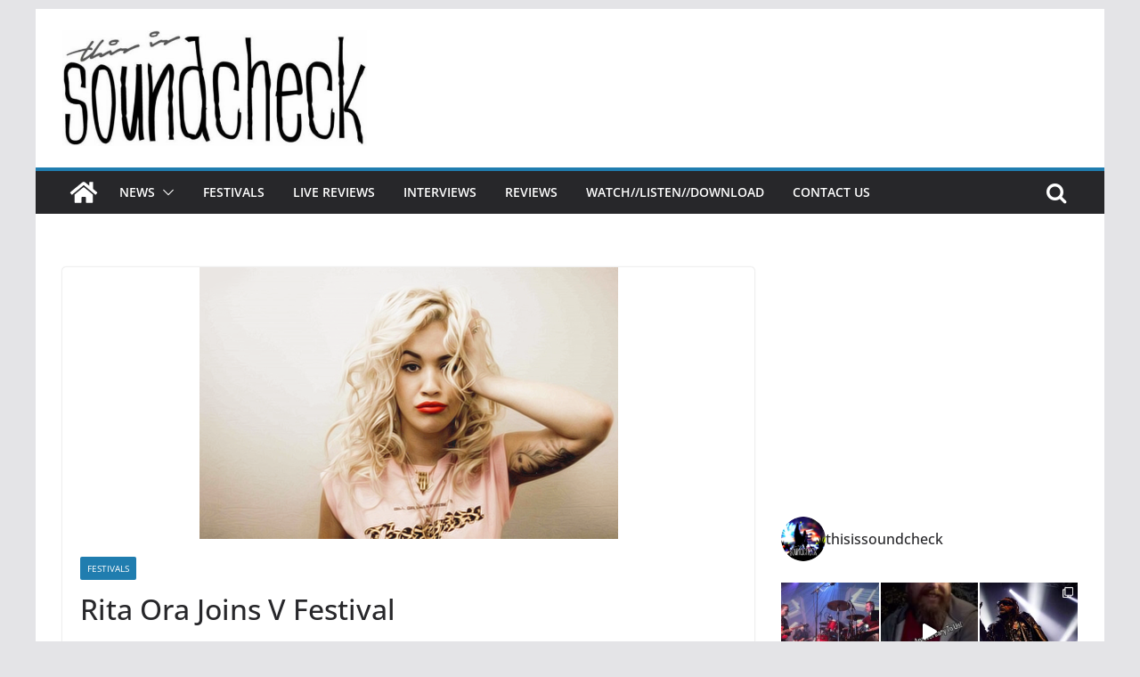

--- FILE ---
content_type: text/html; charset=UTF-8
request_url: https://thisissoundcheck.co.uk/rita-ora-joins-v-festival/
body_size: 22290
content:
		<!doctype html>
		<html lang="en-GB"
 xmlns:fb="http://ogp.me/ns/fb#">
		
<head>

			<meta charset="UTF-8"/>
		<meta name="viewport" content="width=device-width, initial-scale=1">
		<link rel="profile" href="http://gmpg.org/xfn/11"/>
		
	<title>Rita Ora Joins V Festival &#8211; This Is Soundcheck</title>
<meta name='robots' content='max-image-preview:large' />
<link rel="alternate" type="application/rss+xml" title="This Is Soundcheck &raquo; Feed" href="https://thisissoundcheck.co.uk/feed/" />
<link rel="alternate" type="application/rss+xml" title="This Is Soundcheck &raquo; Comments Feed" href="https://thisissoundcheck.co.uk/comments/feed/" />
<link rel="alternate" type="application/rss+xml" title="This Is Soundcheck &raquo; Rita Ora Joins V Festival Comments Feed" href="https://thisissoundcheck.co.uk/rita-ora-joins-v-festival/feed/" />
<script type="text/javascript">
window._wpemojiSettings = {"baseUrl":"https:\/\/s.w.org\/images\/core\/emoji\/14.0.0\/72x72\/","ext":".png","svgUrl":"https:\/\/s.w.org\/images\/core\/emoji\/14.0.0\/svg\/","svgExt":".svg","source":{"concatemoji":"https:\/\/thisissoundcheck.co.uk\/wp-includes\/js\/wp-emoji-release.min.js?ver=6.3.7"}};
/*! This file is auto-generated */
!function(i,n){var o,s,e;function c(e){try{var t={supportTests:e,timestamp:(new Date).valueOf()};sessionStorage.setItem(o,JSON.stringify(t))}catch(e){}}function p(e,t,n){e.clearRect(0,0,e.canvas.width,e.canvas.height),e.fillText(t,0,0);var t=new Uint32Array(e.getImageData(0,0,e.canvas.width,e.canvas.height).data),r=(e.clearRect(0,0,e.canvas.width,e.canvas.height),e.fillText(n,0,0),new Uint32Array(e.getImageData(0,0,e.canvas.width,e.canvas.height).data));return t.every(function(e,t){return e===r[t]})}function u(e,t,n){switch(t){case"flag":return n(e,"\ud83c\udff3\ufe0f\u200d\u26a7\ufe0f","\ud83c\udff3\ufe0f\u200b\u26a7\ufe0f")?!1:!n(e,"\ud83c\uddfa\ud83c\uddf3","\ud83c\uddfa\u200b\ud83c\uddf3")&&!n(e,"\ud83c\udff4\udb40\udc67\udb40\udc62\udb40\udc65\udb40\udc6e\udb40\udc67\udb40\udc7f","\ud83c\udff4\u200b\udb40\udc67\u200b\udb40\udc62\u200b\udb40\udc65\u200b\udb40\udc6e\u200b\udb40\udc67\u200b\udb40\udc7f");case"emoji":return!n(e,"\ud83e\udef1\ud83c\udffb\u200d\ud83e\udef2\ud83c\udfff","\ud83e\udef1\ud83c\udffb\u200b\ud83e\udef2\ud83c\udfff")}return!1}function f(e,t,n){var r="undefined"!=typeof WorkerGlobalScope&&self instanceof WorkerGlobalScope?new OffscreenCanvas(300,150):i.createElement("canvas"),a=r.getContext("2d",{willReadFrequently:!0}),o=(a.textBaseline="top",a.font="600 32px Arial",{});return e.forEach(function(e){o[e]=t(a,e,n)}),o}function t(e){var t=i.createElement("script");t.src=e,t.defer=!0,i.head.appendChild(t)}"undefined"!=typeof Promise&&(o="wpEmojiSettingsSupports",s=["flag","emoji"],n.supports={everything:!0,everythingExceptFlag:!0},e=new Promise(function(e){i.addEventListener("DOMContentLoaded",e,{once:!0})}),new Promise(function(t){var n=function(){try{var e=JSON.parse(sessionStorage.getItem(o));if("object"==typeof e&&"number"==typeof e.timestamp&&(new Date).valueOf()<e.timestamp+604800&&"object"==typeof e.supportTests)return e.supportTests}catch(e){}return null}();if(!n){if("undefined"!=typeof Worker&&"undefined"!=typeof OffscreenCanvas&&"undefined"!=typeof URL&&URL.createObjectURL&&"undefined"!=typeof Blob)try{var e="postMessage("+f.toString()+"("+[JSON.stringify(s),u.toString(),p.toString()].join(",")+"));",r=new Blob([e],{type:"text/javascript"}),a=new Worker(URL.createObjectURL(r),{name:"wpTestEmojiSupports"});return void(a.onmessage=function(e){c(n=e.data),a.terminate(),t(n)})}catch(e){}c(n=f(s,u,p))}t(n)}).then(function(e){for(var t in e)n.supports[t]=e[t],n.supports.everything=n.supports.everything&&n.supports[t],"flag"!==t&&(n.supports.everythingExceptFlag=n.supports.everythingExceptFlag&&n.supports[t]);n.supports.everythingExceptFlag=n.supports.everythingExceptFlag&&!n.supports.flag,n.DOMReady=!1,n.readyCallback=function(){n.DOMReady=!0}}).then(function(){return e}).then(function(){var e;n.supports.everything||(n.readyCallback(),(e=n.source||{}).concatemoji?t(e.concatemoji):e.wpemoji&&e.twemoji&&(t(e.twemoji),t(e.wpemoji)))}))}((window,document),window._wpemojiSettings);
</script>
<style type="text/css">
img.wp-smiley,
img.emoji {
	display: inline !important;
	border: none !important;
	box-shadow: none !important;
	height: 1em !important;
	width: 1em !important;
	margin: 0 0.07em !important;
	vertical-align: -0.1em !important;
	background: none !important;
	padding: 0 !important;
}
</style>
	<link rel='stylesheet' id='sbi_styles-css' href='https://thisissoundcheck.co.uk/wp-content/plugins/instagram-feed/css/sbi-styles.min.css?ver=6.8.0' type='text/css' media='all' />
<link rel='stylesheet' id='wp-block-library-css' href='https://thisissoundcheck.co.uk/wp-includes/css/dist/block-library/style.min.css?ver=6.3.7' type='text/css' media='all' />
<style id='wp-block-library-theme-inline-css' type='text/css'>
.wp-block-audio figcaption{color:#555;font-size:13px;text-align:center}.is-dark-theme .wp-block-audio figcaption{color:hsla(0,0%,100%,.65)}.wp-block-audio{margin:0 0 1em}.wp-block-code{border:1px solid #ccc;border-radius:4px;font-family:Menlo,Consolas,monaco,monospace;padding:.8em 1em}.wp-block-embed figcaption{color:#555;font-size:13px;text-align:center}.is-dark-theme .wp-block-embed figcaption{color:hsla(0,0%,100%,.65)}.wp-block-embed{margin:0 0 1em}.blocks-gallery-caption{color:#555;font-size:13px;text-align:center}.is-dark-theme .blocks-gallery-caption{color:hsla(0,0%,100%,.65)}.wp-block-image figcaption{color:#555;font-size:13px;text-align:center}.is-dark-theme .wp-block-image figcaption{color:hsla(0,0%,100%,.65)}.wp-block-image{margin:0 0 1em}.wp-block-pullquote{border-bottom:4px solid;border-top:4px solid;color:currentColor;margin-bottom:1.75em}.wp-block-pullquote cite,.wp-block-pullquote footer,.wp-block-pullquote__citation{color:currentColor;font-size:.8125em;font-style:normal;text-transform:uppercase}.wp-block-quote{border-left:.25em solid;margin:0 0 1.75em;padding-left:1em}.wp-block-quote cite,.wp-block-quote footer{color:currentColor;font-size:.8125em;font-style:normal;position:relative}.wp-block-quote.has-text-align-right{border-left:none;border-right:.25em solid;padding-left:0;padding-right:1em}.wp-block-quote.has-text-align-center{border:none;padding-left:0}.wp-block-quote.is-large,.wp-block-quote.is-style-large,.wp-block-quote.is-style-plain{border:none}.wp-block-search .wp-block-search__label{font-weight:700}.wp-block-search__button{border:1px solid #ccc;padding:.375em .625em}:where(.wp-block-group.has-background){padding:1.25em 2.375em}.wp-block-separator.has-css-opacity{opacity:.4}.wp-block-separator{border:none;border-bottom:2px solid;margin-left:auto;margin-right:auto}.wp-block-separator.has-alpha-channel-opacity{opacity:1}.wp-block-separator:not(.is-style-wide):not(.is-style-dots){width:100px}.wp-block-separator.has-background:not(.is-style-dots){border-bottom:none;height:1px}.wp-block-separator.has-background:not(.is-style-wide):not(.is-style-dots){height:2px}.wp-block-table{margin:0 0 1em}.wp-block-table td,.wp-block-table th{word-break:normal}.wp-block-table figcaption{color:#555;font-size:13px;text-align:center}.is-dark-theme .wp-block-table figcaption{color:hsla(0,0%,100%,.65)}.wp-block-video figcaption{color:#555;font-size:13px;text-align:center}.is-dark-theme .wp-block-video figcaption{color:hsla(0,0%,100%,.65)}.wp-block-video{margin:0 0 1em}.wp-block-template-part.has-background{margin-bottom:0;margin-top:0;padding:1.25em 2.375em}
</style>
<style id='global-styles-inline-css' type='text/css'>
body{--wp--preset--color--black: #000000;--wp--preset--color--cyan-bluish-gray: #abb8c3;--wp--preset--color--white: #ffffff;--wp--preset--color--pale-pink: #f78da7;--wp--preset--color--vivid-red: #cf2e2e;--wp--preset--color--luminous-vivid-orange: #ff6900;--wp--preset--color--luminous-vivid-amber: #fcb900;--wp--preset--color--light-green-cyan: #7bdcb5;--wp--preset--color--vivid-green-cyan: #00d084;--wp--preset--color--pale-cyan-blue: #8ed1fc;--wp--preset--color--vivid-cyan-blue: #0693e3;--wp--preset--color--vivid-purple: #9b51e0;--wp--preset--gradient--vivid-cyan-blue-to-vivid-purple: linear-gradient(135deg,rgba(6,147,227,1) 0%,rgb(155,81,224) 100%);--wp--preset--gradient--light-green-cyan-to-vivid-green-cyan: linear-gradient(135deg,rgb(122,220,180) 0%,rgb(0,208,130) 100%);--wp--preset--gradient--luminous-vivid-amber-to-luminous-vivid-orange: linear-gradient(135deg,rgba(252,185,0,1) 0%,rgba(255,105,0,1) 100%);--wp--preset--gradient--luminous-vivid-orange-to-vivid-red: linear-gradient(135deg,rgba(255,105,0,1) 0%,rgb(207,46,46) 100%);--wp--preset--gradient--very-light-gray-to-cyan-bluish-gray: linear-gradient(135deg,rgb(238,238,238) 0%,rgb(169,184,195) 100%);--wp--preset--gradient--cool-to-warm-spectrum: linear-gradient(135deg,rgb(74,234,220) 0%,rgb(151,120,209) 20%,rgb(207,42,186) 40%,rgb(238,44,130) 60%,rgb(251,105,98) 80%,rgb(254,248,76) 100%);--wp--preset--gradient--blush-light-purple: linear-gradient(135deg,rgb(255,206,236) 0%,rgb(152,150,240) 100%);--wp--preset--gradient--blush-bordeaux: linear-gradient(135deg,rgb(254,205,165) 0%,rgb(254,45,45) 50%,rgb(107,0,62) 100%);--wp--preset--gradient--luminous-dusk: linear-gradient(135deg,rgb(255,203,112) 0%,rgb(199,81,192) 50%,rgb(65,88,208) 100%);--wp--preset--gradient--pale-ocean: linear-gradient(135deg,rgb(255,245,203) 0%,rgb(182,227,212) 50%,rgb(51,167,181) 100%);--wp--preset--gradient--electric-grass: linear-gradient(135deg,rgb(202,248,128) 0%,rgb(113,206,126) 100%);--wp--preset--gradient--midnight: linear-gradient(135deg,rgb(2,3,129) 0%,rgb(40,116,252) 100%);--wp--preset--font-size--small: 13px;--wp--preset--font-size--medium: 20px;--wp--preset--font-size--large: 36px;--wp--preset--font-size--x-large: 42px;--wp--preset--spacing--20: 0.44rem;--wp--preset--spacing--30: 0.67rem;--wp--preset--spacing--40: 1rem;--wp--preset--spacing--50: 1.5rem;--wp--preset--spacing--60: 2.25rem;--wp--preset--spacing--70: 3.38rem;--wp--preset--spacing--80: 5.06rem;--wp--preset--shadow--natural: 6px 6px 9px rgba(0, 0, 0, 0.2);--wp--preset--shadow--deep: 12px 12px 50px rgba(0, 0, 0, 0.4);--wp--preset--shadow--sharp: 6px 6px 0px rgba(0, 0, 0, 0.2);--wp--preset--shadow--outlined: 6px 6px 0px -3px rgba(255, 255, 255, 1), 6px 6px rgba(0, 0, 0, 1);--wp--preset--shadow--crisp: 6px 6px 0px rgba(0, 0, 0, 1);}body { margin: 0; }.wp-site-blocks > .alignleft { float: left; margin-right: 2em; }.wp-site-blocks > .alignright { float: right; margin-left: 2em; }.wp-site-blocks > .aligncenter { justify-content: center; margin-left: auto; margin-right: auto; }:where(.wp-site-blocks) > * { margin-block-start: 24px; margin-block-end: 0; }:where(.wp-site-blocks) > :first-child:first-child { margin-block-start: 0; }:where(.wp-site-blocks) > :last-child:last-child { margin-block-end: 0; }body { --wp--style--block-gap: 24px; }:where(body .is-layout-flow)  > :first-child:first-child{margin-block-start: 0;}:where(body .is-layout-flow)  > :last-child:last-child{margin-block-end: 0;}:where(body .is-layout-flow)  > *{margin-block-start: 24px;margin-block-end: 0;}:where(body .is-layout-constrained)  > :first-child:first-child{margin-block-start: 0;}:where(body .is-layout-constrained)  > :last-child:last-child{margin-block-end: 0;}:where(body .is-layout-constrained)  > *{margin-block-start: 24px;margin-block-end: 0;}:where(body .is-layout-flex) {gap: 24px;}:where(body .is-layout-grid) {gap: 24px;}body .is-layout-flow > .alignleft{float: left;margin-inline-start: 0;margin-inline-end: 2em;}body .is-layout-flow > .alignright{float: right;margin-inline-start: 2em;margin-inline-end: 0;}body .is-layout-flow > .aligncenter{margin-left: auto !important;margin-right: auto !important;}body .is-layout-constrained > .alignleft{float: left;margin-inline-start: 0;margin-inline-end: 2em;}body .is-layout-constrained > .alignright{float: right;margin-inline-start: 2em;margin-inline-end: 0;}body .is-layout-constrained > .aligncenter{margin-left: auto !important;margin-right: auto !important;}body .is-layout-constrained > :where(:not(.alignleft):not(.alignright):not(.alignfull)){max-width: var(--wp--style--global--content-size);margin-left: auto !important;margin-right: auto !important;}body .is-layout-constrained > .alignwide{max-width: var(--wp--style--global--wide-size);}body .is-layout-flex{display: flex;}body .is-layout-flex{flex-wrap: wrap;align-items: center;}body .is-layout-flex > *{margin: 0;}body .is-layout-grid{display: grid;}body .is-layout-grid > *{margin: 0;}body{padding-top: 0px;padding-right: 0px;padding-bottom: 0px;padding-left: 0px;}a:where(:not(.wp-element-button)){text-decoration: underline;}.wp-element-button, .wp-block-button__link{background-color: #32373c;border-width: 0;color: #fff;font-family: inherit;font-size: inherit;line-height: inherit;padding: calc(0.667em + 2px) calc(1.333em + 2px);text-decoration: none;}.has-black-color{color: var(--wp--preset--color--black) !important;}.has-cyan-bluish-gray-color{color: var(--wp--preset--color--cyan-bluish-gray) !important;}.has-white-color{color: var(--wp--preset--color--white) !important;}.has-pale-pink-color{color: var(--wp--preset--color--pale-pink) !important;}.has-vivid-red-color{color: var(--wp--preset--color--vivid-red) !important;}.has-luminous-vivid-orange-color{color: var(--wp--preset--color--luminous-vivid-orange) !important;}.has-luminous-vivid-amber-color{color: var(--wp--preset--color--luminous-vivid-amber) !important;}.has-light-green-cyan-color{color: var(--wp--preset--color--light-green-cyan) !important;}.has-vivid-green-cyan-color{color: var(--wp--preset--color--vivid-green-cyan) !important;}.has-pale-cyan-blue-color{color: var(--wp--preset--color--pale-cyan-blue) !important;}.has-vivid-cyan-blue-color{color: var(--wp--preset--color--vivid-cyan-blue) !important;}.has-vivid-purple-color{color: var(--wp--preset--color--vivid-purple) !important;}.has-black-background-color{background-color: var(--wp--preset--color--black) !important;}.has-cyan-bluish-gray-background-color{background-color: var(--wp--preset--color--cyan-bluish-gray) !important;}.has-white-background-color{background-color: var(--wp--preset--color--white) !important;}.has-pale-pink-background-color{background-color: var(--wp--preset--color--pale-pink) !important;}.has-vivid-red-background-color{background-color: var(--wp--preset--color--vivid-red) !important;}.has-luminous-vivid-orange-background-color{background-color: var(--wp--preset--color--luminous-vivid-orange) !important;}.has-luminous-vivid-amber-background-color{background-color: var(--wp--preset--color--luminous-vivid-amber) !important;}.has-light-green-cyan-background-color{background-color: var(--wp--preset--color--light-green-cyan) !important;}.has-vivid-green-cyan-background-color{background-color: var(--wp--preset--color--vivid-green-cyan) !important;}.has-pale-cyan-blue-background-color{background-color: var(--wp--preset--color--pale-cyan-blue) !important;}.has-vivid-cyan-blue-background-color{background-color: var(--wp--preset--color--vivid-cyan-blue) !important;}.has-vivid-purple-background-color{background-color: var(--wp--preset--color--vivid-purple) !important;}.has-black-border-color{border-color: var(--wp--preset--color--black) !important;}.has-cyan-bluish-gray-border-color{border-color: var(--wp--preset--color--cyan-bluish-gray) !important;}.has-white-border-color{border-color: var(--wp--preset--color--white) !important;}.has-pale-pink-border-color{border-color: var(--wp--preset--color--pale-pink) !important;}.has-vivid-red-border-color{border-color: var(--wp--preset--color--vivid-red) !important;}.has-luminous-vivid-orange-border-color{border-color: var(--wp--preset--color--luminous-vivid-orange) !important;}.has-luminous-vivid-amber-border-color{border-color: var(--wp--preset--color--luminous-vivid-amber) !important;}.has-light-green-cyan-border-color{border-color: var(--wp--preset--color--light-green-cyan) !important;}.has-vivid-green-cyan-border-color{border-color: var(--wp--preset--color--vivid-green-cyan) !important;}.has-pale-cyan-blue-border-color{border-color: var(--wp--preset--color--pale-cyan-blue) !important;}.has-vivid-cyan-blue-border-color{border-color: var(--wp--preset--color--vivid-cyan-blue) !important;}.has-vivid-purple-border-color{border-color: var(--wp--preset--color--vivid-purple) !important;}.has-vivid-cyan-blue-to-vivid-purple-gradient-background{background: var(--wp--preset--gradient--vivid-cyan-blue-to-vivid-purple) !important;}.has-light-green-cyan-to-vivid-green-cyan-gradient-background{background: var(--wp--preset--gradient--light-green-cyan-to-vivid-green-cyan) !important;}.has-luminous-vivid-amber-to-luminous-vivid-orange-gradient-background{background: var(--wp--preset--gradient--luminous-vivid-amber-to-luminous-vivid-orange) !important;}.has-luminous-vivid-orange-to-vivid-red-gradient-background{background: var(--wp--preset--gradient--luminous-vivid-orange-to-vivid-red) !important;}.has-very-light-gray-to-cyan-bluish-gray-gradient-background{background: var(--wp--preset--gradient--very-light-gray-to-cyan-bluish-gray) !important;}.has-cool-to-warm-spectrum-gradient-background{background: var(--wp--preset--gradient--cool-to-warm-spectrum) !important;}.has-blush-light-purple-gradient-background{background: var(--wp--preset--gradient--blush-light-purple) !important;}.has-blush-bordeaux-gradient-background{background: var(--wp--preset--gradient--blush-bordeaux) !important;}.has-luminous-dusk-gradient-background{background: var(--wp--preset--gradient--luminous-dusk) !important;}.has-pale-ocean-gradient-background{background: var(--wp--preset--gradient--pale-ocean) !important;}.has-electric-grass-gradient-background{background: var(--wp--preset--gradient--electric-grass) !important;}.has-midnight-gradient-background{background: var(--wp--preset--gradient--midnight) !important;}.has-small-font-size{font-size: var(--wp--preset--font-size--small) !important;}.has-medium-font-size{font-size: var(--wp--preset--font-size--medium) !important;}.has-large-font-size{font-size: var(--wp--preset--font-size--large) !important;}.has-x-large-font-size{font-size: var(--wp--preset--font-size--x-large) !important;}
.wp-block-navigation a:where(:not(.wp-element-button)){color: inherit;}
.wp-block-pullquote{font-size: 1.5em;line-height: 1.6;}
</style>
<link rel='stylesheet' id='ctf_styles-css' href='https://thisissoundcheck.co.uk/wp-content/plugins/custom-twitter-feeds/css/ctf-styles.min.css?ver=2.3.0' type='text/css' media='all' />
<link rel='stylesheet' id='mv_mediagallery_style-css' href='https://thisissoundcheck.co.uk/wp-content/plugins/mediaview/responsive-media-gallery/style.min.css?ver=1.1.2' type='text/css' media='all' />
<link rel='stylesheet' id='colormag_style-css' href='https://thisissoundcheck.co.uk/wp-content/themes/colormag/style.css?ver=3.0.6' type='text/css' media='all' />
<style id='colormag_style-inline-css' type='text/css'>
.cm-header .cm-menu-toggle svg,
			.cm-header .cm-menu-toggle svg{fill:#fff;}.cm-footer-bar-area .cm-footer-bar__2 a{color:#207daf;}
</style>
<link rel='stylesheet' id='colormag-fontawesome-css' href='https://thisissoundcheck.co.uk/wp-content/themes/colormag/assets/library/fontawesome/css/font-awesome.min.css?ver=3.0.6' type='text/css' media='all' />
<script type='text/javascript' src='https://thisissoundcheck.co.uk/wp-includes/js/jquery/jquery.min.js?ver=3.7.0' id='jquery-core-js'></script>
<script type='text/javascript' src='https://thisissoundcheck.co.uk/wp-includes/js/jquery/jquery-migrate.min.js?ver=3.4.1' id='jquery-migrate-js'></script>
<!--[if lt IE 8]>
<script type='text/javascript' src='https://thisissoundcheck.co.uk/wp-includes/js/json2.min.js?ver=2015-05-03' id='json2-js'></script>
<![endif]-->
<script type='text/javascript' id='live-blogging-js-extra'>
/* <![CDATA[ */
var live_blogging = {"ajaxurl":"https:\/\/thisissoundcheck.co.uk\/wp-admin\/admin-ajax.php","update_effect":"top"};
/* ]]> */
</script>
<script type='text/javascript' src='https://thisissoundcheck.co.uk/wp-content/plugins/live-blogging-plus/live-blogging.min.js?ver=6.3.7' id='live-blogging-js'></script>
<!--[if lte IE 8]>
<script type='text/javascript' src='https://thisissoundcheck.co.uk/wp-content/themes/colormag/assets/js/html5shiv.min.js?ver=3.0.6' id='html5-js'></script>
<![endif]-->
<link rel="https://api.w.org/" href="https://thisissoundcheck.co.uk/wp-json/" /><link rel="alternate" type="application/json" href="https://thisissoundcheck.co.uk/wp-json/wp/v2/posts/6977" /><link rel="EditURI" type="application/rsd+xml" title="RSD" href="https://thisissoundcheck.co.uk/xmlrpc.php?rsd" />
<meta name="generator" content="WordPress 6.3.7" />
<link rel="canonical" href="https://thisissoundcheck.co.uk/rita-ora-joins-v-festival/" />
<link rel='shortlink' href='https://thisissoundcheck.co.uk/?p=6977' />
<link rel="alternate" type="application/json+oembed" href="https://thisissoundcheck.co.uk/wp-json/oembed/1.0/embed?url=https%3A%2F%2Fthisissoundcheck.co.uk%2Frita-ora-joins-v-festival%2F" />
<link rel="alternate" type="text/xml+oembed" href="https://thisissoundcheck.co.uk/wp-json/oembed/1.0/embed?url=https%3A%2F%2Fthisissoundcheck.co.uk%2Frita-ora-joins-v-festival%2F&#038;format=xml" />
<meta property="fb:app_id" content="605527409513098"/><link rel="pingback" href="https://thisissoundcheck.co.uk/xmlrpc.php"><link rel="icon" href="https://thisissoundcheck.co.uk/wp-content/uploads/2018/04/cropped-7IN5vAL-_400x400-32x32.jpg" sizes="32x32" />
<link rel="icon" href="https://thisissoundcheck.co.uk/wp-content/uploads/2018/04/cropped-7IN5vAL-_400x400-192x192.jpg" sizes="192x192" />
<link rel="apple-touch-icon" href="https://thisissoundcheck.co.uk/wp-content/uploads/2018/04/cropped-7IN5vAL-_400x400-180x180.jpg" />
<meta name="msapplication-TileImage" content="https://thisissoundcheck.co.uk/wp-content/uploads/2018/04/cropped-7IN5vAL-_400x400-270x270.jpg" />

</head>

<body class="post-template-default single single-post postid-6977 single-format-standard wp-custom-logo wp-embed-responsive cm-header-layout-1 adv-style-1  boxed">




		<div id="page" class="hfeed site">
				<a class="skip-link screen-reader-text" href="#main">Skip to content</a>
		

			<header id="cm-masthead" class="cm-header cm-layout-1 cm-layout-1-style-1 cm-full-width">
		
		
				<div class="cm-main-header">
		
		
	<div id="cm-header-1" class="cm-header-1">
		<div class="cm-container">
			<div class="cm-row">

				<div class="cm-header-col-1">
										<div id="cm-site-branding" class="cm-site-branding">
		<a href="https://thisissoundcheck.co.uk/" class="custom-logo-link" rel="home"><img width="614" height="234" src="https://thisissoundcheck.co.uk/wp-content/uploads/2022/01/cropped-cropped-SoundcheckHQ3-1-e1642254651378.jpg" class="custom-logo" alt="This Is Soundcheck" decoding="async" fetchpriority="high" srcset="" sizes="(max-width: 614px) 100vw, 614px" /></a>					</div><!-- #cm-site-branding -->
	
				</div><!-- .cm-header-col-1 -->

				<div class="cm-header-col-2">
								</div><!-- .cm-header-col-2 -->

		</div>
	</div>
</div>
		
<div id="cm-header-2" class="cm-header-2">
	<nav id="cm-primary-nav" class="cm-primary-nav">
		<div class="cm-container">
			<div class="cm-row">
				
				<div class="cm-home-icon">
					<a href="https://thisissoundcheck.co.uk/"
					   title="This Is Soundcheck"
					>
						<svg class="cm-icon cm-icon--home" xmlns="http://www.w3.org/2000/svg" viewBox="0 0 28 22"><path d="M13.6465 6.01133L5.11148 13.0409V20.6278C5.11148 20.8242 5.18952 21.0126 5.32842 21.1515C5.46733 21.2904 5.65572 21.3685 5.85217 21.3685L11.0397 21.3551C11.2355 21.3541 11.423 21.2756 11.5611 21.1368C11.6992 20.998 11.7767 20.8102 11.7767 20.6144V16.1837C11.7767 15.9873 11.8547 15.7989 11.9937 15.66C12.1326 15.521 12.321 15.443 12.5174 15.443H15.4801C15.6766 15.443 15.865 15.521 16.0039 15.66C16.1428 15.7989 16.2208 15.9873 16.2208 16.1837V20.6111C16.2205 20.7086 16.2394 20.8052 16.2765 20.8953C16.3136 20.9854 16.3681 21.0673 16.4369 21.1364C16.5057 21.2054 16.5875 21.2602 16.6775 21.2975C16.7675 21.3349 16.864 21.3541 16.9615 21.3541L22.1472 21.3685C22.3436 21.3685 22.532 21.2904 22.6709 21.1515C22.8099 21.0126 22.8879 20.8242 22.8879 20.6278V13.0358L14.3548 6.01133C14.2544 5.93047 14.1295 5.88637 14.0006 5.88637C13.8718 5.88637 13.7468 5.93047 13.6465 6.01133ZM27.1283 10.7892L23.2582 7.59917V1.18717C23.2582 1.03983 23.1997 0.898538 23.0955 0.794359C22.9913 0.69018 22.8501 0.631653 22.7027 0.631653H20.1103C19.963 0.631653 19.8217 0.69018 19.7175 0.794359C19.6133 0.898538 19.5548 1.03983 19.5548 1.18717V4.54848L15.4102 1.13856C15.0125 0.811259 14.5134 0.632307 13.9983 0.632307C13.4832 0.632307 12.9841 0.811259 12.5864 1.13856L0.868291 10.7892C0.81204 10.8357 0.765501 10.8928 0.731333 10.9573C0.697165 11.0218 0.676038 11.0924 0.66916 11.165C0.662282 11.2377 0.669786 11.311 0.691245 11.3807C0.712704 11.4505 0.747696 11.5153 0.794223 11.5715L1.97469 13.0066C2.02109 13.063 2.07816 13.1098 2.14264 13.1441C2.20711 13.1784 2.27773 13.1997 2.35044 13.2067C2.42315 13.2137 2.49653 13.2063 2.56638 13.1849C2.63623 13.1636 2.70118 13.1286 2.7575 13.0821L13.6465 4.11333C13.7468 4.03247 13.8718 3.98837 14.0006 3.98837C14.1295 3.98837 14.2544 4.03247 14.3548 4.11333L25.2442 13.0821C25.3004 13.1286 25.3653 13.1636 25.435 13.1851C25.5048 13.2065 25.5781 13.214 25.6507 13.2071C25.7234 13.2003 25.794 13.1791 25.8584 13.145C25.9229 13.1108 25.98 13.0643 26.0265 13.008L27.207 11.5729C27.2535 11.5164 27.2883 11.4512 27.3095 11.3812C27.3307 11.3111 27.3379 11.2375 27.3306 11.1647C27.3233 11.0919 27.3016 11.0212 27.2669 10.9568C27.2322 10.8923 27.1851 10.8354 27.1283 10.7892Z" /></svg>					</a>
				</div>
				
											<div class="cm-header-actions">
													<div class="cm-top-search">
						<i class="fa fa-search search-top"></i>
						<div class="search-form-top">
									
<form action="https://thisissoundcheck.co.uk/" class="search-form searchform clearfix" method="get" role="search">

	<div class="search-wrap">
		<input type="search"
		       class="s field"
		       name="s"
		       value=""
		       placeholder="Search"
		/>

		<button class="search-icon" type="submit"></button>
	</div>

</form><!-- .searchform -->
						</div>
					</div>
									</div>
				
					<p class="cm-menu-toggle" aria-expanded="false">
						<svg class="cm-icon cm-icon--bars" xmlns="http://www.w3.org/2000/svg" viewBox="0 0 24 24"><path d="M21 19H3a1 1 0 0 1 0-2h18a1 1 0 0 1 0 2Zm0-6H3a1 1 0 0 1 0-2h18a1 1 0 0 1 0 2Zm0-6H3a1 1 0 0 1 0-2h18a1 1 0 0 1 0 2Z"></path></svg>						<svg class="cm-icon cm-icon--x-mark" xmlns="http://www.w3.org/2000/svg" viewBox="0 0 24 24"><path d="m13.4 12 8.3-8.3c.4-.4.4-1 0-1.4s-1-.4-1.4 0L12 10.6 3.7 2.3c-.4-.4-1-.4-1.4 0s-.4 1 0 1.4l8.3 8.3-8.3 8.3c-.4.4-.4 1 0 1.4.2.2.4.3.7.3s.5-.1.7-.3l8.3-8.3 8.3 8.3c.2.2.5.3.7.3s.5-.1.7-.3c.4-.4.4-1 0-1.4L13.4 12z"></path></svg>					</p>
					<div class="cm-menu-primary-container"><ul id="menu-main-menu" class="menu"><li id="menu-item-3156" class="gray menu-item menu-item-type-taxonomy menu-item-object-category current-post-ancestor menu-item-has-children menu-item-3156"><a href="https://thisissoundcheck.co.uk/category/news/">News</a><span role="button" tabindex="0" class="cm-submenu-toggle" onkeypress=""><svg class="cm-icon" xmlns="http://www.w3.org/2000/svg" xml:space="preserve" viewBox="0 0 24 24"><path d="M12 17.5c-.3 0-.5-.1-.7-.3l-9-9c-.4-.4-.4-1 0-1.4s1-.4 1.4 0l8.3 8.3 8.3-8.3c.4-.4 1-.4 1.4 0s.4 1 0 1.4l-9 9c-.2.2-.4.3-.7.3z"/></svg></span>
<ul class="sub-menu">
	<li id="menu-item-3158" class="menu-item menu-item-type-taxonomy menu-item-object-category menu-item-3158"><a href="https://thisissoundcheck.co.uk/category/news/tour_news/">Tour News</a></li>
	<li id="menu-item-3157" class="menu-item menu-item-type-taxonomy menu-item-object-category menu-item-3157"><a href="https://thisissoundcheck.co.uk/category/news/new_releases/">New Releases</a></li>
</ul>
</li>
<li id="menu-item-3159" class="menu-item menu-item-type-taxonomy menu-item-object-category current-post-ancestor current-menu-parent current-post-parent menu-item-3159"><a href="https://thisissoundcheck.co.uk/category/news/festivals/">Festivals</a></li>
<li id="menu-item-3363" class="menu-item menu-item-type-taxonomy menu-item-object-category menu-item-3363"><a href="https://thisissoundcheck.co.uk/category/livereviews/">Live Reviews</a></li>
<li id="menu-item-9005" class="menu-item menu-item-type-taxonomy menu-item-object-category menu-item-9005"><a href="https://thisissoundcheck.co.uk/category/interviews/">Interviews</a></li>
<li id="menu-item-11066" class="menu-item menu-item-type-post_type menu-item-object-page menu-item-11066"><a href="https://thisissoundcheck.co.uk/reviews-2/">Reviews</a></li>
<li id="menu-item-4536" class="menu-item menu-item-type-taxonomy menu-item-object-category menu-item-4536"><a href="https://thisissoundcheck.co.uk/category/watch-listen-download/">Watch//Listen//Download</a></li>
<li id="menu-item-11067" class="menu-item menu-item-type-post_type menu-item-object-page menu-item-11067"><a href="https://thisissoundcheck.co.uk/contact/">Contact Us</a></li>
</ul></div>
			</div>
		</div>
	</nav>
</div>
			
				</div> <!-- /.cm-main-header -->
		
				</header><!-- #cm-masthead -->
		
		

	<div id="cm-content" class="cm-content">
		
		<div class="cm-container">
		
<div class="cm-row">
	
	<div id="cm-primary" class="cm-primary">
		<div class="cm-posts" class="clearfix">

			
<article id="post-6977" class="post-6977 post type-post status-publish format-standard has-post-thumbnail hentry category-festivals tag-announcement tag-chelmsford tag-ed-sheeran tag-example tag-festival-news tag-justin-timberlake tag-lily-allen tag-paolo-nutini tag-rita-ora tag-samuel-litherland tag-stafford tag-the-killers tag-v-festival">
	
				<div class="cm-featured-image">
				<img width="470" height="305" src="https://thisissoundcheck.co.uk/wp-content/uploads/2014/05/RitaOra.png" class="attachment-colormag-featured-image size-colormag-featured-image wp-post-image" alt="" decoding="async" srcset="https://thisissoundcheck.co.uk/wp-content/uploads/2014/05/RitaOra.png 470w, https://thisissoundcheck.co.uk/wp-content/uploads/2014/05/RitaOra-300x194.png 300w" sizes="(max-width: 470px) 100vw, 470px" />			</div>

			
	<div class="cm-post-content">
		<div class="cm-entry-header-meta"><div class="cm-post-categories"><a href="https://thisissoundcheck.co.uk/category/news/festivals/"  rel="category tag">Festivals</a></div></div>
				<header class="cm-entry-header">
				<h1 class="cm-entry-title">
			Rita Ora Joins V Festival		</h1>
			</header>

			<div class="cm-below-entry-meta ">
		<span class="cm-author cm-vcard">
			<svg class="cm-icon cm-icon--user" xmlns="http://www.w3.org/2000/svg" viewBox="0 0 24 24"><path d="M7 7c0-2.8 2.2-5 5-5s5 2.2 5 5-2.2 5-5 5-5-2.2-5-5zm9 7H8c-2.8 0-5 2.2-5 5v2c0 .6.4 1 1 1h16c.6 0 1-.4 1-1v-2c0-2.8-2.2-5-5-5z"></path></svg>			<a class="url fn n"
			href="https://thisissoundcheck.co.uk/author/samuel/"
			title="Samuel Litherland"
			>
				Samuel Litherland			</a>
		</span>

		<span class="cm-post-date"><a href="https://thisissoundcheck.co.uk/rita-ora-joins-v-festival/" title="8:25 pm" rel="bookmark"><svg class="cm-icon cm-icon--calendar-fill" xmlns="http://www.w3.org/2000/svg" viewBox="0 0 24 24"><path d="M21.1 6.6v1.6c0 .6-.4 1-1 1H3.9c-.6 0-1-.4-1-1V6.6c0-1.5 1.3-2.8 2.8-2.8h1.7V3c0-.6.4-1 1-1s1 .4 1 1v.8h5.2V3c0-.6.4-1 1-1s1 .4 1 1v.8h1.7c1.5 0 2.8 1.3 2.8 2.8zm-1 4.6H3.9c-.6 0-1 .4-1 1v7c0 1.5 1.3 2.8 2.8 2.8h12.6c1.5 0 2.8-1.3 2.8-2.8v-7c0-.6-.4-1-1-1z"></path></svg> <time class="entry-date published" datetime="2014-05-19T20:25:07+01:00">19/05/2014</time><time class="updated" datetime="2014-05-19T23:43:26+01:00">19/05/2014</time></a></span><span class="cm-tag-links"><svg class="cm-icon cm-icon--tag" xmlns="http://www.w3.org/2000/svg" viewBox="0 0 24 24"><path d="m21.2 10.4-8.1-8.1c-.2-.2-.4-.3-.7-.3H3c-.6 0-1 .5-1 1v9.4c0 .3.1.5.3.7l8.1 8.1c.5.5 1.3.8 2 .8.8 0 1.5-.3 2-.8l6.7-6.7c1.2-1.2 1.2-3 .1-4.1zM7.7 8.7c-.6 0-1-.4-1-1s.4-1 1-1 1 .4 1 1-.4 1-1 1z"></path></svg> <a href="https://thisissoundcheck.co.uk/tag/announcement/" rel="tag">Announcement</a>, <a href="https://thisissoundcheck.co.uk/tag/chelmsford/" rel="tag">Chelmsford</a>, <a href="https://thisissoundcheck.co.uk/tag/ed-sheeran/" rel="tag">Ed Sheeran</a>, <a href="https://thisissoundcheck.co.uk/tag/example/" rel="tag">example</a>, <a href="https://thisissoundcheck.co.uk/tag/festival-news/" rel="tag">Festival News</a>, <a href="https://thisissoundcheck.co.uk/tag/justin-timberlake/" rel="tag">justin timberlake</a>, <a href="https://thisissoundcheck.co.uk/tag/lily-allen/" rel="tag">lily allen</a>, <a href="https://thisissoundcheck.co.uk/tag/paolo-nutini/" rel="tag">Paolo Nutini</a>, <a href="https://thisissoundcheck.co.uk/tag/rita-ora/" rel="tag">rita ora</a>, <a href="https://thisissoundcheck.co.uk/tag/samuel-litherland/" rel="tag">Samuel Litherland</a>, <a href="https://thisissoundcheck.co.uk/tag/stafford/" rel="tag">stafford</a>, <a href="https://thisissoundcheck.co.uk/tag/the-killers/" rel="tag">The Killers</a>, <a href="https://thisissoundcheck.co.uk/tag/v-festival/" rel="tag">V Festival</a></span></div>
		
<div class="cm-entry-summary">
	<p><strong>RITA ORA</strong> is the latest name to join the multi-site <strong>V FESTIVAL</strong>. The singer; who is currently top of the UK Singles Chart with her new single &#8216;I Will Never Let You Down&#8217; is set to play the Saturday in Weston Park in Staffordshire; before playing the Sunday in Chelmsford in Essex.</p>
<p>The two day bash will take place across the weekend of 16 and 17 August; with Justin Timberlake and The Killers both set to headline the festival in UK exclusive roles. Other names confirmed for the event are Ed Sheeran, Paolo Nutini, Lily Allen and Example; with more due to be announced in the run up to the festival.</p>
<p>Tickets for V Festival are currently on sale. More information about V Festival can be found on their official <a href="http://www.vfestival.com/" target="_blank">website here</a>.</p>
<p>The full list of artists confirmed for V Festival 2014 so far are:</p>
<p>[columns count=&#8217;2&#8242;] [column_item]<strong>SAT 16 AUGUST &#8211; STAFFORD</strong><br />
<strong>SUN 17 AUGUST &#8211; CHELMSFORD</strong><br />
The Killers<br />
Paolo Nutini<br />
Lily Allen<br />
Axwell /\ Ingrosso<br />
Rudimental<br />
Tinie Tempah<br />
Chic feat. Nile Rodgers<br />
Chase and Status (DJ Set)<br />
Sub Focus<br />
Rita Ora<br />
Jason Derulo<br />
Train<br />
Rizzle Kicks<br />
Sam Smith<br />
Katy B<br />
Childish Gambino<br />
Ceelo Green<br />
Embrace<br />
Newton Faulkner<br />
Aloe Black<br />
Nina Nesbitt<br />
Ella Eyre<br />
Jess Glynne<br />
The Magic Numbers<br />
M People<br />
The Wonder Stuff<br />
Becky Hill<br />
[/column_item] [column_item]<strong>SUN 17 AUGUST &#8211; STAFFORD</strong><br />
<strong>SAT 16 AUGUST &#8211; CHELMSFORD</strong><br />
Justin Timberlake<br />
Ed Sheeran<br />
Example<br />
Elbow<br />
Bastille<br />
Alesso<br />
Kaiser Chiefs<br />
Manic Street Preachers<br />
Above &amp; Beyond<br />
Tom Odell<br />
Blondie<br />
John Newman<br />
Janelle Monae<br />
Kodaline<br />
Miles Kane<br />
The Human League<br />
Sophie Ellis-Bextor<br />
Pixie Lott<br />
Starsailor<br />
Alex Clare<br />
The Strypes<br />
Birdy<br />
Foxes<br />
The Stranglers<br />
Paul Heaton &amp; Jacqui Abbott<br />
George Ezra<br />
The Wailers (performing <em>Legend</em>)<em><br />
</em>All Saints<br />
Icona Pop<br />
The Rifles<br />
[/column_item] [/columns]</p>
<p>&nbsp;</p>
<!-- Facebook Comments Plugin for WordPress: http://peadig.com/wordpress-plugins/facebook-comments/ --><div class="fb-comments" data-href="https://thisissoundcheck.co.uk/rita-ora-joins-v-festival/" data-numposts="5" data-width="450" data-colorscheme="light"></div></div>
	
	</div>

	
	</article>
		</div><!-- .cm-posts -->
		
		<ul class="default-wp-page">
			<li class="previous"><a href="https://thisissoundcheck.co.uk/graham-coxon-anounces-one-off-uk-gig/" rel="prev"><span class="meta-nav"><svg class="cm-icon cm-icon--arrow-left-long" xmlns="http://www.w3.org/2000/svg" viewBox="0 0 24 24"><path d="M2 12.38a1 1 0 0 1 0-.76.91.91 0 0 1 .22-.33L6.52 7a1 1 0 0 1 1.42 0 1 1 0 0 1 0 1.41L5.36 11H21a1 1 0 0 1 0 2H5.36l2.58 2.58a1 1 0 0 1 0 1.41 1 1 0 0 1-.71.3 1 1 0 0 1-.71-.3l-4.28-4.28a.91.91 0 0 1-.24-.33Z"></path></svg></span> Graham Coxon Anounces One-Off UK Gig</a></li>
			<li class="next"><a href="https://thisissoundcheck.co.uk/interview-augustines/" rel="next">INTERVIEW: Augustines <span class="meta-nav"><svg class="cm-icon cm-icon--arrow-right-long" xmlns="http://www.w3.org/2000/svg" viewBox="0 0 24 24"><path d="M21.92 12.38a1 1 0 0 0 0-.76 1 1 0 0 0-.21-.33L17.42 7A1 1 0 0 0 16 8.42L18.59 11H2.94a1 1 0 1 0 0 2h15.65L16 15.58A1 1 0 0 0 16 17a1 1 0 0 0 1.41 0l4.29-4.28a1 1 0 0 0 .22-.34Z"></path></svg></span></a></li>
		</ul>

	
			<div class="author-box">
				<div class="author-img"><img alt='' src='https://secure.gravatar.com/avatar/ee1b5e5ef211275f507437bfeb271fa4?s=100&#038;r=g' srcset='https://secure.gravatar.com/avatar/ee1b5e5ef211275f507437bfeb271fa4?s=200&#038;r=g 2x' class='avatar avatar-100 photo' height='100' width='100' loading='lazy' decoding='async'/></div>
				<h4 class="author-name">Samuel Litherland</h4>
				<p class="author-description">Digital and Live Editor of Soundcheck. I am a huge fan of emerging new music. You can usually find me in a field over the summer.</p>
			</div>

			</div><!-- #cm-primary -->

	
<div id="cm-secondary" class="cm-secondary">
	
	<aside id="block-3" class="widget widget_block">
<figure class="wp-block-embed is-type-rich is-provider-spotify wp-block-embed-spotify wp-embed-aspect-100-9 wp-has-aspect-ratio" style="margin-top:var(--wp--preset--spacing--80);margin-right:0;margin-bottom:var(--wp--preset--spacing--80);margin-left:0"><div class="wp-block-embed__wrapper">
<iframe loading="lazy" title="Spotify Embed: This Is Soundcheck" style="border-radius: 12px" width="100%" height="380" frameborder="0" allowfullscreen allow="autoplay; clipboard-write; encrypted-media; fullscreen; picture-in-picture" src="https://open.spotify.com/embed/playlist/1qBaXm2AfLC6xMbuKCMovr?si=e40ac3e8dfca4144&utm_source=oembed"></iframe>
</div></figure>
</aside><aside id="block-2" class="widget widget_block">
<div id="sb_instagram"  class="sbi sbi_mob_col_1 sbi_tab_col_2 sbi_col_3 sbi_width_resp" style="padding-bottom: 2px;background-color: rgb(255,255,255);width: 100%;" data-feedid="*1"  data-res="auto" data-cols="3" data-colsmobile="1" data-colstablet="2" data-num="9" data-nummobile="" data-item-padding="1" data-shortcode-atts="{}"  data-postid="6977" data-locatornonce="699ba841f1" data-imageaspectratio="1:1" data-sbi-flags="favorLocal">
	<div class="sb_instagram_header "   >
	<a class="sbi_header_link" target="_blank" rel="nofollow noopener" href="https://www.instagram.com/thisissoundcheck/" title="@thisissoundcheck">
		<div class="sbi_header_text sbi_no_bio">
			<div class="sbi_header_img"  data-avatar-url="https://scontent-cph2-1.xx.fbcdn.net/v/t51.2885-15/66245724_1142562555932254_5032724355398762496_n.jpg?_nc_cat=104&amp;ccb=1-7&amp;_nc_sid=7d201b&amp;_nc_ohc=NjfHlpc8HG8Q7kNvwGdTxge&amp;_nc_oc=Adlmi1IpQVqPBlx7EECnXG_qNGVSW5YIvYg4XCTPtpmPm-r5uIlpIrEcFa__IRNnlz8&amp;_nc_zt=23&amp;_nc_ht=scontent-cph2-1.xx&amp;edm=AL-3X8kEAAAA&amp;oh=00_AfpXD12GtrzDY0s4O8wx4eHECGOZ6bzE0LmYS9OBxArOZA&amp;oe=697BF301">
									<div class="sbi_header_img_hover"  ><svg class="sbi_new_logo fa-instagram fa-w-14" aria-hidden="true" data-fa-processed="" aria-label="Instagram" data-prefix="fab" data-icon="instagram" role="img" viewBox="0 0 448 512">
	                <path fill="currentColor" d="M224.1 141c-63.6 0-114.9 51.3-114.9 114.9s51.3 114.9 114.9 114.9S339 319.5 339 255.9 287.7 141 224.1 141zm0 189.6c-41.1 0-74.7-33.5-74.7-74.7s33.5-74.7 74.7-74.7 74.7 33.5 74.7 74.7-33.6 74.7-74.7 74.7zm146.4-194.3c0 14.9-12 26.8-26.8 26.8-14.9 0-26.8-12-26.8-26.8s12-26.8 26.8-26.8 26.8 12 26.8 26.8zm76.1 27.2c-1.7-35.9-9.9-67.7-36.2-93.9-26.2-26.2-58-34.4-93.9-36.2-37-2.1-147.9-2.1-184.9 0-35.8 1.7-67.6 9.9-93.9 36.1s-34.4 58-36.2 93.9c-2.1 37-2.1 147.9 0 184.9 1.7 35.9 9.9 67.7 36.2 93.9s58 34.4 93.9 36.2c37 2.1 147.9 2.1 184.9 0 35.9-1.7 67.7-9.9 93.9-36.2 26.2-26.2 34.4-58 36.2-93.9 2.1-37 2.1-147.8 0-184.8zM398.8 388c-7.8 19.6-22.9 34.7-42.6 42.6-29.5 11.7-99.5 9-132.1 9s-102.7 2.6-132.1-9c-19.6-7.8-34.7-22.9-42.6-42.6-11.7-29.5-9-99.5-9-132.1s-2.6-102.7 9-132.1c7.8-19.6 22.9-34.7 42.6-42.6 29.5-11.7 99.5-9 132.1-9s102.7-2.6 132.1 9c19.6 7.8 34.7 22.9 42.6 42.6 11.7 29.5 9 99.5 9 132.1s2.7 102.7-9 132.1z"></path>
	            </svg></div>
					<img decoding="async" loading="lazy"  src="https://thisissoundcheck.co.uk/wp-content/uploads/sb-instagram-feed-images/thisissoundcheck.webp" alt="This Is Soundcheck" width="50" height="50">
											</div>

			<div class="sbi_feedtheme_header_text">
				<h3>thisissoundcheck</h3>
							</div>
		</div>
	</a>
</div>

    <div id="sbi_images"  style="gap: 2px;">
		<div class="sbi_item sbi_type_image sbi_new sbi_transition" id="sbi_18069543502936078" data-date="1746135025">
    <div class="sbi_photo_wrap">
        <a class="sbi_photo" href="https://www.instagram.com/p/DJIEfgutFQ5/" target="_blank" rel="noopener nofollow" data-full-res="https://scontent-cph2-1.cdninstagram.com/v/t51.75761-15/491428739_18503349904052817_1491051438348817906_n.jpg?stp=dst-jpg_e35_tt6&#038;_nc_cat=107&#038;ccb=7-5&#038;_nc_sid=18de74&#038;efg=eyJlZmdfdGFnIjoiRkVFRC5iZXN0X2ltYWdlX3VybGdlbi5DMyJ9&#038;_nc_ohc=ShnTB7HQ_fEQ7kNvwEiKk2O&#038;_nc_oc=AdnT92MAO2uhLImS2p0C9WZE6EvIfEkFhA3UoHT6sSqwNbyfMMyjyrXg_dOo1nZkE3I&#038;_nc_zt=23&#038;_nc_ht=scontent-cph2-1.cdninstagram.com&#038;edm=AM6HXa8EAAAA&#038;_nc_gid=ISCh4cmXOSK4iU2BWc7HAg&#038;oh=00_Afr6w07ipHO-NW6T4QEPzJUuUBYUhCAUQCE2KmHciIcU5Q&#038;oe=697BD7F7" data-img-src-set="{&quot;d&quot;:&quot;https:\/\/scontent-cph2-1.cdninstagram.com\/v\/t51.75761-15\/491428739_18503349904052817_1491051438348817906_n.jpg?stp=dst-jpg_e35_tt6&amp;_nc_cat=107&amp;ccb=7-5&amp;_nc_sid=18de74&amp;efg=eyJlZmdfdGFnIjoiRkVFRC5iZXN0X2ltYWdlX3VybGdlbi5DMyJ9&amp;_nc_ohc=ShnTB7HQ_fEQ7kNvwEiKk2O&amp;_nc_oc=AdnT92MAO2uhLImS2p0C9WZE6EvIfEkFhA3UoHT6sSqwNbyfMMyjyrXg_dOo1nZkE3I&amp;_nc_zt=23&amp;_nc_ht=scontent-cph2-1.cdninstagram.com&amp;edm=AM6HXa8EAAAA&amp;_nc_gid=ISCh4cmXOSK4iU2BWc7HAg&amp;oh=00_Afr6w07ipHO-NW6T4QEPzJUuUBYUhCAUQCE2KmHciIcU5Q&amp;oe=697BD7F7&quot;,&quot;150&quot;:&quot;https:\/\/scontent-cph2-1.cdninstagram.com\/v\/t51.75761-15\/491428739_18503349904052817_1491051438348817906_n.jpg?stp=dst-jpg_e35_tt6&amp;_nc_cat=107&amp;ccb=7-5&amp;_nc_sid=18de74&amp;efg=eyJlZmdfdGFnIjoiRkVFRC5iZXN0X2ltYWdlX3VybGdlbi5DMyJ9&amp;_nc_ohc=ShnTB7HQ_fEQ7kNvwEiKk2O&amp;_nc_oc=AdnT92MAO2uhLImS2p0C9WZE6EvIfEkFhA3UoHT6sSqwNbyfMMyjyrXg_dOo1nZkE3I&amp;_nc_zt=23&amp;_nc_ht=scontent-cph2-1.cdninstagram.com&amp;edm=AM6HXa8EAAAA&amp;_nc_gid=ISCh4cmXOSK4iU2BWc7HAg&amp;oh=00_Afr6w07ipHO-NW6T4QEPzJUuUBYUhCAUQCE2KmHciIcU5Q&amp;oe=697BD7F7&quot;,&quot;320&quot;:&quot;https:\/\/scontent-cph2-1.cdninstagram.com\/v\/t51.75761-15\/491428739_18503349904052817_1491051438348817906_n.jpg?stp=dst-jpg_e35_tt6&amp;_nc_cat=107&amp;ccb=7-5&amp;_nc_sid=18de74&amp;efg=eyJlZmdfdGFnIjoiRkVFRC5iZXN0X2ltYWdlX3VybGdlbi5DMyJ9&amp;_nc_ohc=ShnTB7HQ_fEQ7kNvwEiKk2O&amp;_nc_oc=AdnT92MAO2uhLImS2p0C9WZE6EvIfEkFhA3UoHT6sSqwNbyfMMyjyrXg_dOo1nZkE3I&amp;_nc_zt=23&amp;_nc_ht=scontent-cph2-1.cdninstagram.com&amp;edm=AM6HXa8EAAAA&amp;_nc_gid=ISCh4cmXOSK4iU2BWc7HAg&amp;oh=00_Afr6w07ipHO-NW6T4QEPzJUuUBYUhCAUQCE2KmHciIcU5Q&amp;oe=697BD7F7&quot;,&quot;640&quot;:&quot;https:\/\/scontent-cph2-1.cdninstagram.com\/v\/t51.75761-15\/491428739_18503349904052817_1491051438348817906_n.jpg?stp=dst-jpg_e35_tt6&amp;_nc_cat=107&amp;ccb=7-5&amp;_nc_sid=18de74&amp;efg=eyJlZmdfdGFnIjoiRkVFRC5iZXN0X2ltYWdlX3VybGdlbi5DMyJ9&amp;_nc_ohc=ShnTB7HQ_fEQ7kNvwEiKk2O&amp;_nc_oc=AdnT92MAO2uhLImS2p0C9WZE6EvIfEkFhA3UoHT6sSqwNbyfMMyjyrXg_dOo1nZkE3I&amp;_nc_zt=23&amp;_nc_ht=scontent-cph2-1.cdninstagram.com&amp;edm=AM6HXa8EAAAA&amp;_nc_gid=ISCh4cmXOSK4iU2BWc7HAg&amp;oh=00_Afr6w07ipHO-NW6T4QEPzJUuUBYUhCAUQCE2KmHciIcU5Q&amp;oe=697BD7F7&quot;}">
            <span class="sbi-screenreader">Back in March we started our 2025 coverage by havi</span>
            	                    <img decoding="async" src="https://thisissoundcheck.co.uk/wp-content/plugins/instagram-feed/img/placeholder.png" alt="Back in March we started our 2025 coverage by having the pleasure of seeing @dovesofficial at the @o2institutebham in the middle of a full UK Tour. Check our review below.

Pics: @glennrphotos 

https://thisissoundcheck.co.uk/2025-03-08-doves-o2.../">
        </a>
    </div>
</div><div class="sbi_item sbi_type_video sbi_new sbi_transition" id="sbi_18078124237544546" data-date="1727644417">
    <div class="sbi_photo_wrap">
        <a class="sbi_photo" href="https://www.instagram.com/reel/DAhAaGYu3Yj/" target="_blank" rel="noopener nofollow" data-full-res="https://scontent-cph2-1.cdninstagram.com/v/t51.71878-15/503024708_1741286963416798_1436563271467817935_n.jpg?stp=dst-jpg_e35_tt6&#038;_nc_cat=102&#038;ccb=7-5&#038;_nc_sid=18de74&#038;efg=eyJlZmdfdGFnIjoiQ0xJUFMuYmVzdF9pbWFnZV91cmxnZW4uQzMifQ%3D%3D&#038;_nc_ohc=ada8zmumC5UQ7kNvwEt-kKL&#038;_nc_oc=AdndL7qxTYv_9v0CDvPaI-9Wwt_UqPJMCe-DHpystGbXMmaguQKew1ycFQsL0tuP9SM&#038;_nc_zt=23&#038;_nc_ht=scontent-cph2-1.cdninstagram.com&#038;edm=AM6HXa8EAAAA&#038;_nc_gid=ISCh4cmXOSK4iU2BWc7HAg&#038;oh=00_AfonL6wO0OLHFv9fblF2gqzaajrIQ1qg6hL23mO_cZL7uA&#038;oe=697BBCF6" data-img-src-set="{&quot;d&quot;:&quot;https:\/\/scontent-cph2-1.cdninstagram.com\/v\/t51.71878-15\/503024708_1741286963416798_1436563271467817935_n.jpg?stp=dst-jpg_e35_tt6&amp;_nc_cat=102&amp;ccb=7-5&amp;_nc_sid=18de74&amp;efg=eyJlZmdfdGFnIjoiQ0xJUFMuYmVzdF9pbWFnZV91cmxnZW4uQzMifQ%3D%3D&amp;_nc_ohc=ada8zmumC5UQ7kNvwEt-kKL&amp;_nc_oc=AdndL7qxTYv_9v0CDvPaI-9Wwt_UqPJMCe-DHpystGbXMmaguQKew1ycFQsL0tuP9SM&amp;_nc_zt=23&amp;_nc_ht=scontent-cph2-1.cdninstagram.com&amp;edm=AM6HXa8EAAAA&amp;_nc_gid=ISCh4cmXOSK4iU2BWc7HAg&amp;oh=00_AfonL6wO0OLHFv9fblF2gqzaajrIQ1qg6hL23mO_cZL7uA&amp;oe=697BBCF6&quot;,&quot;150&quot;:&quot;https:\/\/scontent-cph2-1.cdninstagram.com\/v\/t51.71878-15\/503024708_1741286963416798_1436563271467817935_n.jpg?stp=dst-jpg_e35_tt6&amp;_nc_cat=102&amp;ccb=7-5&amp;_nc_sid=18de74&amp;efg=eyJlZmdfdGFnIjoiQ0xJUFMuYmVzdF9pbWFnZV91cmxnZW4uQzMifQ%3D%3D&amp;_nc_ohc=ada8zmumC5UQ7kNvwEt-kKL&amp;_nc_oc=AdndL7qxTYv_9v0CDvPaI-9Wwt_UqPJMCe-DHpystGbXMmaguQKew1ycFQsL0tuP9SM&amp;_nc_zt=23&amp;_nc_ht=scontent-cph2-1.cdninstagram.com&amp;edm=AM6HXa8EAAAA&amp;_nc_gid=ISCh4cmXOSK4iU2BWc7HAg&amp;oh=00_AfonL6wO0OLHFv9fblF2gqzaajrIQ1qg6hL23mO_cZL7uA&amp;oe=697BBCF6&quot;,&quot;320&quot;:&quot;https:\/\/scontent-cph2-1.cdninstagram.com\/v\/t51.71878-15\/503024708_1741286963416798_1436563271467817935_n.jpg?stp=dst-jpg_e35_tt6&amp;_nc_cat=102&amp;ccb=7-5&amp;_nc_sid=18de74&amp;efg=eyJlZmdfdGFnIjoiQ0xJUFMuYmVzdF9pbWFnZV91cmxnZW4uQzMifQ%3D%3D&amp;_nc_ohc=ada8zmumC5UQ7kNvwEt-kKL&amp;_nc_oc=AdndL7qxTYv_9v0CDvPaI-9Wwt_UqPJMCe-DHpystGbXMmaguQKew1ycFQsL0tuP9SM&amp;_nc_zt=23&amp;_nc_ht=scontent-cph2-1.cdninstagram.com&amp;edm=AM6HXa8EAAAA&amp;_nc_gid=ISCh4cmXOSK4iU2BWc7HAg&amp;oh=00_AfonL6wO0OLHFv9fblF2gqzaajrIQ1qg6hL23mO_cZL7uA&amp;oe=697BBCF6&quot;,&quot;640&quot;:&quot;https:\/\/scontent-cph2-1.cdninstagram.com\/v\/t51.71878-15\/503024708_1741286963416798_1436563271467817935_n.jpg?stp=dst-jpg_e35_tt6&amp;_nc_cat=102&amp;ccb=7-5&amp;_nc_sid=18de74&amp;efg=eyJlZmdfdGFnIjoiQ0xJUFMuYmVzdF9pbWFnZV91cmxnZW4uQzMifQ%3D%3D&amp;_nc_ohc=ada8zmumC5UQ7kNvwEt-kKL&amp;_nc_oc=AdndL7qxTYv_9v0CDvPaI-9Wwt_UqPJMCe-DHpystGbXMmaguQKew1ycFQsL0tuP9SM&amp;_nc_zt=23&amp;_nc_ht=scontent-cph2-1.cdninstagram.com&amp;edm=AM6HXa8EAAAA&amp;_nc_gid=ISCh4cmXOSK4iU2BWc7HAg&amp;oh=00_AfonL6wO0OLHFv9fblF2gqzaajrIQ1qg6hL23mO_cZL7uA&amp;oe=697BBCF6&quot;}">
            <span class="sbi-screenreader">Happy Anniversary To Us!</span>
            	        <svg style="color: rgba(255,255,255,1)" class="svg-inline--fa fa-play fa-w-14 sbi_playbtn" aria-label="Play" aria-hidden="true" data-fa-processed="" data-prefix="fa" data-icon="play" role="presentation" xmlns="http://www.w3.org/2000/svg" viewBox="0 0 448 512"><path fill="currentColor" d="M424.4 214.7L72.4 6.6C43.8-10.3 0 6.1 0 47.9V464c0 37.5 40.7 60.1 72.4 41.3l352-208c31.4-18.5 31.5-64.1 0-82.6z"></path></svg>            <img decoding="async" src="https://thisissoundcheck.co.uk/wp-content/plugins/instagram-feed/img/placeholder.png" alt="Happy Anniversary To Us!">
        </a>
    </div>
</div><div class="sbi_item sbi_type_carousel sbi_new sbi_transition" id="sbi_17889150765006291" data-date="1711274661">
    <div class="sbi_photo_wrap">
        <a class="sbi_photo" href="https://www.instagram.com/p/C45Jn_JI9u2/" target="_blank" rel="noopener nofollow" data-full-res="https://scontent-cph2-1.cdninstagram.com/v/t39.30808-6/484250517_1021610866687333_6918321026176659909_n.jpg?stp=dst-jpg_e35_tt6&#038;_nc_cat=106&#038;ccb=7-5&#038;_nc_sid=18de74&#038;efg=eyJlZmdfdGFnIjoiQ0FST1VTRUxfSVRFTS5iZXN0X2ltYWdlX3VybGdlbi5DMyJ9&#038;_nc_ohc=uouG-izNFmUQ7kNvwEfNt2B&#038;_nc_oc=AdnrQkelMmr5m_K3M9hRgVH31-Y1TqzzY-rQLz4YPhswMUF7trVBS_sYmF1IbCNmRM8&#038;_nc_zt=23&#038;_nc_ht=scontent-cph2-1.cdninstagram.com&#038;edm=AM6HXa8EAAAA&#038;_nc_gid=ISCh4cmXOSK4iU2BWc7HAg&#038;oh=00_AfpWmkHQDuWtcApL-Py9snm0vfpyTzqF5-Oz6FhwiBHSGQ&#038;oe=697BDCD6" data-img-src-set="{&quot;d&quot;:&quot;https:\/\/scontent-cph2-1.cdninstagram.com\/v\/t39.30808-6\/484250517_1021610866687333_6918321026176659909_n.jpg?stp=dst-jpg_e35_tt6&amp;_nc_cat=106&amp;ccb=7-5&amp;_nc_sid=18de74&amp;efg=eyJlZmdfdGFnIjoiQ0FST1VTRUxfSVRFTS5iZXN0X2ltYWdlX3VybGdlbi5DMyJ9&amp;_nc_ohc=uouG-izNFmUQ7kNvwEfNt2B&amp;_nc_oc=AdnrQkelMmr5m_K3M9hRgVH31-Y1TqzzY-rQLz4YPhswMUF7trVBS_sYmF1IbCNmRM8&amp;_nc_zt=23&amp;_nc_ht=scontent-cph2-1.cdninstagram.com&amp;edm=AM6HXa8EAAAA&amp;_nc_gid=ISCh4cmXOSK4iU2BWc7HAg&amp;oh=00_AfpWmkHQDuWtcApL-Py9snm0vfpyTzqF5-Oz6FhwiBHSGQ&amp;oe=697BDCD6&quot;,&quot;150&quot;:&quot;https:\/\/scontent-cph2-1.cdninstagram.com\/v\/t39.30808-6\/484250517_1021610866687333_6918321026176659909_n.jpg?stp=dst-jpg_e35_tt6&amp;_nc_cat=106&amp;ccb=7-5&amp;_nc_sid=18de74&amp;efg=eyJlZmdfdGFnIjoiQ0FST1VTRUxfSVRFTS5iZXN0X2ltYWdlX3VybGdlbi5DMyJ9&amp;_nc_ohc=uouG-izNFmUQ7kNvwEfNt2B&amp;_nc_oc=AdnrQkelMmr5m_K3M9hRgVH31-Y1TqzzY-rQLz4YPhswMUF7trVBS_sYmF1IbCNmRM8&amp;_nc_zt=23&amp;_nc_ht=scontent-cph2-1.cdninstagram.com&amp;edm=AM6HXa8EAAAA&amp;_nc_gid=ISCh4cmXOSK4iU2BWc7HAg&amp;oh=00_AfpWmkHQDuWtcApL-Py9snm0vfpyTzqF5-Oz6FhwiBHSGQ&amp;oe=697BDCD6&quot;,&quot;320&quot;:&quot;https:\/\/scontent-cph2-1.cdninstagram.com\/v\/t39.30808-6\/484250517_1021610866687333_6918321026176659909_n.jpg?stp=dst-jpg_e35_tt6&amp;_nc_cat=106&amp;ccb=7-5&amp;_nc_sid=18de74&amp;efg=eyJlZmdfdGFnIjoiQ0FST1VTRUxfSVRFTS5iZXN0X2ltYWdlX3VybGdlbi5DMyJ9&amp;_nc_ohc=uouG-izNFmUQ7kNvwEfNt2B&amp;_nc_oc=AdnrQkelMmr5m_K3M9hRgVH31-Y1TqzzY-rQLz4YPhswMUF7trVBS_sYmF1IbCNmRM8&amp;_nc_zt=23&amp;_nc_ht=scontent-cph2-1.cdninstagram.com&amp;edm=AM6HXa8EAAAA&amp;_nc_gid=ISCh4cmXOSK4iU2BWc7HAg&amp;oh=00_AfpWmkHQDuWtcApL-Py9snm0vfpyTzqF5-Oz6FhwiBHSGQ&amp;oe=697BDCD6&quot;,&quot;640&quot;:&quot;https:\/\/scontent-cph2-1.cdninstagram.com\/v\/t39.30808-6\/484250517_1021610866687333_6918321026176659909_n.jpg?stp=dst-jpg_e35_tt6&amp;_nc_cat=106&amp;ccb=7-5&amp;_nc_sid=18de74&amp;efg=eyJlZmdfdGFnIjoiQ0FST1VTRUxfSVRFTS5iZXN0X2ltYWdlX3VybGdlbi5DMyJ9&amp;_nc_ohc=uouG-izNFmUQ7kNvwEfNt2B&amp;_nc_oc=AdnrQkelMmr5m_K3M9hRgVH31-Y1TqzzY-rQLz4YPhswMUF7trVBS_sYmF1IbCNmRM8&amp;_nc_zt=23&amp;_nc_ht=scontent-cph2-1.cdninstagram.com&amp;edm=AM6HXa8EAAAA&amp;_nc_gid=ISCh4cmXOSK4iU2BWc7HAg&amp;oh=00_AfpWmkHQDuWtcApL-Py9snm0vfpyTzqF5-Oz6FhwiBHSGQ&amp;oe=697BDCD6&quot;}">
            <span class="sbi-screenreader">Fresh off the back of selling out Wembley Stadium,</span>
            <svg class="svg-inline--fa fa-clone fa-w-16 sbi_lightbox_carousel_icon" aria-hidden="true" aria-label="Clone" data-fa-proƒcessed="" data-prefix="far" data-icon="clone" role="img" xmlns="http://www.w3.org/2000/svg" viewBox="0 0 512 512">
	                <path fill="currentColor" d="M464 0H144c-26.51 0-48 21.49-48 48v48H48c-26.51 0-48 21.49-48 48v320c0 26.51 21.49 48 48 48h320c26.51 0 48-21.49 48-48v-48h48c26.51 0 48-21.49 48-48V48c0-26.51-21.49-48-48-48zM362 464H54a6 6 0 0 1-6-6V150a6 6 0 0 1 6-6h42v224c0 26.51 21.49 48 48 48h224v42a6 6 0 0 1-6 6zm96-96H150a6 6 0 0 1-6-6V54a6 6 0 0 1 6-6h308a6 6 0 0 1 6 6v308a6 6 0 0 1-6 6z"></path>
	            </svg>	                    <img decoding="async" src="https://thisissoundcheck.co.uk/wp-content/plugins/instagram-feed/img/placeholder.png" alt="Fresh off the back of selling out Wembley Stadium, rockers @skindredmusic brought their epic UK Tour to a conclusion in the Midlands’ Capital. Check the review of their @o2academybham show here: 

📸: @glennrphotos. 

https://thisissoundcheck.co.uk/2024-03-16-skindred-o2-academy-birmingham/">
        </a>
    </div>
</div><div class="sbi_item sbi_type_carousel sbi_new sbi_transition" id="sbi_17922010541781803" data-date="1710889704">
    <div class="sbi_photo_wrap">
        <a class="sbi_photo" href="https://www.instagram.com/p/C4trYIoouvR/" target="_blank" rel="noopener nofollow" data-full-res="https://scontent-cph2-1.cdninstagram.com/v/t39.30808-6/484485674_1021605933354493_6420358444640455719_n.jpg?stp=dst-jpg_e35_tt6&#038;_nc_cat=100&#038;ccb=7-5&#038;_nc_sid=18de74&#038;efg=eyJlZmdfdGFnIjoiQ0FST1VTRUxfSVRFTS5iZXN0X2ltYWdlX3VybGdlbi5DMyJ9&#038;_nc_ohc=AEb-fKWaH2wQ7kNvwFqbmCv&#038;_nc_oc=AdkPtUEq-94un5-6C4Z6YR8EcfcM3xEUTDW0jZB2LeQef8E7x9kJTLlHQxV32nxPqOE&#038;_nc_zt=23&#038;_nc_ht=scontent-cph2-1.cdninstagram.com&#038;edm=AM6HXa8EAAAA&#038;_nc_gid=ISCh4cmXOSK4iU2BWc7HAg&#038;oh=00_Afp2WFVqPX4UYsSeJT5hBHbbC3p8nbDcWF28Kjo3dO3RzQ&#038;oe=697BED8F" data-img-src-set="{&quot;d&quot;:&quot;https:\/\/scontent-cph2-1.cdninstagram.com\/v\/t39.30808-6\/484485674_1021605933354493_6420358444640455719_n.jpg?stp=dst-jpg_e35_tt6&amp;_nc_cat=100&amp;ccb=7-5&amp;_nc_sid=18de74&amp;efg=eyJlZmdfdGFnIjoiQ0FST1VTRUxfSVRFTS5iZXN0X2ltYWdlX3VybGdlbi5DMyJ9&amp;_nc_ohc=AEb-fKWaH2wQ7kNvwFqbmCv&amp;_nc_oc=AdkPtUEq-94un5-6C4Z6YR8EcfcM3xEUTDW0jZB2LeQef8E7x9kJTLlHQxV32nxPqOE&amp;_nc_zt=23&amp;_nc_ht=scontent-cph2-1.cdninstagram.com&amp;edm=AM6HXa8EAAAA&amp;_nc_gid=ISCh4cmXOSK4iU2BWc7HAg&amp;oh=00_Afp2WFVqPX4UYsSeJT5hBHbbC3p8nbDcWF28Kjo3dO3RzQ&amp;oe=697BED8F&quot;,&quot;150&quot;:&quot;https:\/\/scontent-cph2-1.cdninstagram.com\/v\/t39.30808-6\/484485674_1021605933354493_6420358444640455719_n.jpg?stp=dst-jpg_e35_tt6&amp;_nc_cat=100&amp;ccb=7-5&amp;_nc_sid=18de74&amp;efg=eyJlZmdfdGFnIjoiQ0FST1VTRUxfSVRFTS5iZXN0X2ltYWdlX3VybGdlbi5DMyJ9&amp;_nc_ohc=AEb-fKWaH2wQ7kNvwFqbmCv&amp;_nc_oc=AdkPtUEq-94un5-6C4Z6YR8EcfcM3xEUTDW0jZB2LeQef8E7x9kJTLlHQxV32nxPqOE&amp;_nc_zt=23&amp;_nc_ht=scontent-cph2-1.cdninstagram.com&amp;edm=AM6HXa8EAAAA&amp;_nc_gid=ISCh4cmXOSK4iU2BWc7HAg&amp;oh=00_Afp2WFVqPX4UYsSeJT5hBHbbC3p8nbDcWF28Kjo3dO3RzQ&amp;oe=697BED8F&quot;,&quot;320&quot;:&quot;https:\/\/scontent-cph2-1.cdninstagram.com\/v\/t39.30808-6\/484485674_1021605933354493_6420358444640455719_n.jpg?stp=dst-jpg_e35_tt6&amp;_nc_cat=100&amp;ccb=7-5&amp;_nc_sid=18de74&amp;efg=eyJlZmdfdGFnIjoiQ0FST1VTRUxfSVRFTS5iZXN0X2ltYWdlX3VybGdlbi5DMyJ9&amp;_nc_ohc=AEb-fKWaH2wQ7kNvwFqbmCv&amp;_nc_oc=AdkPtUEq-94un5-6C4Z6YR8EcfcM3xEUTDW0jZB2LeQef8E7x9kJTLlHQxV32nxPqOE&amp;_nc_zt=23&amp;_nc_ht=scontent-cph2-1.cdninstagram.com&amp;edm=AM6HXa8EAAAA&amp;_nc_gid=ISCh4cmXOSK4iU2BWc7HAg&amp;oh=00_Afp2WFVqPX4UYsSeJT5hBHbbC3p8nbDcWF28Kjo3dO3RzQ&amp;oe=697BED8F&quot;,&quot;640&quot;:&quot;https:\/\/scontent-cph2-1.cdninstagram.com\/v\/t39.30808-6\/484485674_1021605933354493_6420358444640455719_n.jpg?stp=dst-jpg_e35_tt6&amp;_nc_cat=100&amp;ccb=7-5&amp;_nc_sid=18de74&amp;efg=eyJlZmdfdGFnIjoiQ0FST1VTRUxfSVRFTS5iZXN0X2ltYWdlX3VybGdlbi5DMyJ9&amp;_nc_ohc=AEb-fKWaH2wQ7kNvwFqbmCv&amp;_nc_oc=AdkPtUEq-94un5-6C4Z6YR8EcfcM3xEUTDW0jZB2LeQef8E7x9kJTLlHQxV32nxPqOE&amp;_nc_zt=23&amp;_nc_ht=scontent-cph2-1.cdninstagram.com&amp;edm=AM6HXa8EAAAA&amp;_nc_gid=ISCh4cmXOSK4iU2BWc7HAg&amp;oh=00_Afp2WFVqPX4UYsSeJT5hBHbbC3p8nbDcWF28Kjo3dO3RzQ&amp;oe=697BED8F&quot;}">
            <span class="sbi-screenreader">Fresh off the back of their huge collaboration alb</span>
            <svg class="svg-inline--fa fa-clone fa-w-16 sbi_lightbox_carousel_icon" aria-hidden="true" aria-label="Clone" data-fa-proƒcessed="" data-prefix="far" data-icon="clone" role="img" xmlns="http://www.w3.org/2000/svg" viewBox="0 0 512 512">
	                <path fill="currentColor" d="M464 0H144c-26.51 0-48 21.49-48 48v48H48c-26.51 0-48 21.49-48 48v320c0 26.51 21.49 48 48 48h320c26.51 0 48-21.49 48-48v-48h48c26.51 0 48-21.49 48-48V48c0-26.51-21.49-48-48-48zM362 464H54a6 6 0 0 1-6-6V150a6 6 0 0 1 6-6h42v224c0 26.51 21.49 48 48 48h224v42a6 6 0 0 1-6 6zm96-96H150a6 6 0 0 1-6-6V54a6 6 0 0 1 6-6h308a6 6 0 0 1 6 6v308a6 6 0 0 1-6 6z"></path>
	            </svg>	                    <img decoding="async" src="https://thisissoundcheck.co.uk/wp-content/plugins/instagram-feed/img/placeholder.png" alt="Fresh off the back of their huge collaboration album hitting the number 1 spot, @liamgallagher and @john___squire arrived at @thehallswolverhampton to a Sold Out show. Check our review of the show. 

📸: @glennrphotos. 

https://thisissoundcheck.co.uk/2024-03-14-liam-gallagher-john-squire-the-civic-hall-wolverhampton/">
        </a>
    </div>
</div><div class="sbi_item sbi_type_carousel sbi_new sbi_transition" id="sbi_17953813631642638" data-date="1710889382">
    <div class="sbi_photo_wrap">
        <a class="sbi_photo" href="https://www.instagram.com/p/C4tqwyOorOB/" target="_blank" rel="noopener nofollow" data-full-res="https://scontent-cph2-1.cdninstagram.com/v/t39.30808-6/484545076_1021605880021165_5318208958499565573_n.jpg?stp=dst-jpg_e35_tt6&#038;_nc_cat=101&#038;ccb=7-5&#038;_nc_sid=18de74&#038;efg=eyJlZmdfdGFnIjoiQ0FST1VTRUxfSVRFTS5iZXN0X2ltYWdlX3VybGdlbi5DMyJ9&#038;_nc_ohc=IcixNA6fTy8Q7kNvwEf_yV1&#038;_nc_oc=AdmKCfj26bqKkVbxTGKfbFpImGV2Zly0D6BWGASRHQh3lBC4dkSxv4FNBJYH2JzlIRQ&#038;_nc_zt=23&#038;_nc_ht=scontent-cph2-1.cdninstagram.com&#038;edm=AM6HXa8EAAAA&#038;_nc_gid=ISCh4cmXOSK4iU2BWc7HAg&#038;oh=00_AfocKv5WmKywTWqE1kL3mDdXU9k4XqKQ-5g9he9e2FPuGQ&#038;oe=697BECC8" data-img-src-set="{&quot;d&quot;:&quot;https:\/\/scontent-cph2-1.cdninstagram.com\/v\/t39.30808-6\/484545076_1021605880021165_5318208958499565573_n.jpg?stp=dst-jpg_e35_tt6&amp;_nc_cat=101&amp;ccb=7-5&amp;_nc_sid=18de74&amp;efg=eyJlZmdfdGFnIjoiQ0FST1VTRUxfSVRFTS5iZXN0X2ltYWdlX3VybGdlbi5DMyJ9&amp;_nc_ohc=IcixNA6fTy8Q7kNvwEf_yV1&amp;_nc_oc=AdmKCfj26bqKkVbxTGKfbFpImGV2Zly0D6BWGASRHQh3lBC4dkSxv4FNBJYH2JzlIRQ&amp;_nc_zt=23&amp;_nc_ht=scontent-cph2-1.cdninstagram.com&amp;edm=AM6HXa8EAAAA&amp;_nc_gid=ISCh4cmXOSK4iU2BWc7HAg&amp;oh=00_AfocKv5WmKywTWqE1kL3mDdXU9k4XqKQ-5g9he9e2FPuGQ&amp;oe=697BECC8&quot;,&quot;150&quot;:&quot;https:\/\/scontent-cph2-1.cdninstagram.com\/v\/t39.30808-6\/484545076_1021605880021165_5318208958499565573_n.jpg?stp=dst-jpg_e35_tt6&amp;_nc_cat=101&amp;ccb=7-5&amp;_nc_sid=18de74&amp;efg=eyJlZmdfdGFnIjoiQ0FST1VTRUxfSVRFTS5iZXN0X2ltYWdlX3VybGdlbi5DMyJ9&amp;_nc_ohc=IcixNA6fTy8Q7kNvwEf_yV1&amp;_nc_oc=AdmKCfj26bqKkVbxTGKfbFpImGV2Zly0D6BWGASRHQh3lBC4dkSxv4FNBJYH2JzlIRQ&amp;_nc_zt=23&amp;_nc_ht=scontent-cph2-1.cdninstagram.com&amp;edm=AM6HXa8EAAAA&amp;_nc_gid=ISCh4cmXOSK4iU2BWc7HAg&amp;oh=00_AfocKv5WmKywTWqE1kL3mDdXU9k4XqKQ-5g9he9e2FPuGQ&amp;oe=697BECC8&quot;,&quot;320&quot;:&quot;https:\/\/scontent-cph2-1.cdninstagram.com\/v\/t39.30808-6\/484545076_1021605880021165_5318208958499565573_n.jpg?stp=dst-jpg_e35_tt6&amp;_nc_cat=101&amp;ccb=7-5&amp;_nc_sid=18de74&amp;efg=eyJlZmdfdGFnIjoiQ0FST1VTRUxfSVRFTS5iZXN0X2ltYWdlX3VybGdlbi5DMyJ9&amp;_nc_ohc=IcixNA6fTy8Q7kNvwEf_yV1&amp;_nc_oc=AdmKCfj26bqKkVbxTGKfbFpImGV2Zly0D6BWGASRHQh3lBC4dkSxv4FNBJYH2JzlIRQ&amp;_nc_zt=23&amp;_nc_ht=scontent-cph2-1.cdninstagram.com&amp;edm=AM6HXa8EAAAA&amp;_nc_gid=ISCh4cmXOSK4iU2BWc7HAg&amp;oh=00_AfocKv5WmKywTWqE1kL3mDdXU9k4XqKQ-5g9he9e2FPuGQ&amp;oe=697BECC8&quot;,&quot;640&quot;:&quot;https:\/\/scontent-cph2-1.cdninstagram.com\/v\/t39.30808-6\/484545076_1021605880021165_5318208958499565573_n.jpg?stp=dst-jpg_e35_tt6&amp;_nc_cat=101&amp;ccb=7-5&amp;_nc_sid=18de74&amp;efg=eyJlZmdfdGFnIjoiQ0FST1VTRUxfSVRFTS5iZXN0X2ltYWdlX3VybGdlbi5DMyJ9&amp;_nc_ohc=IcixNA6fTy8Q7kNvwEf_yV1&amp;_nc_oc=AdmKCfj26bqKkVbxTGKfbFpImGV2Zly0D6BWGASRHQh3lBC4dkSxv4FNBJYH2JzlIRQ&amp;_nc_zt=23&amp;_nc_ht=scontent-cph2-1.cdninstagram.com&amp;edm=AM6HXa8EAAAA&amp;_nc_gid=ISCh4cmXOSK4iU2BWc7HAg&amp;oh=00_AfocKv5WmKywTWqE1kL3mDdXU9k4XqKQ-5g9he9e2FPuGQ&amp;oe=697BECC8&quot;}">
            <span class="sbi-screenreader">Last week we caught an exciting performance from r</span>
            <svg class="svg-inline--fa fa-clone fa-w-16 sbi_lightbox_carousel_icon" aria-hidden="true" aria-label="Clone" data-fa-proƒcessed="" data-prefix="far" data-icon="clone" role="img" xmlns="http://www.w3.org/2000/svg" viewBox="0 0 512 512">
	                <path fill="currentColor" d="M464 0H144c-26.51 0-48 21.49-48 48v48H48c-26.51 0-48 21.49-48 48v320c0 26.51 21.49 48 48 48h320c26.51 0 48-21.49 48-48v-48h48c26.51 0 48-21.49 48-48V48c0-26.51-21.49-48-48-48zM362 464H54a6 6 0 0 1-6-6V150a6 6 0 0 1 6-6h42v224c0 26.51 21.49 48 48 48h224v42a6 6 0 0 1-6 6zm96-96H150a6 6 0 0 1-6-6V54a6 6 0 0 1 6-6h308a6 6 0 0 1 6 6v308a6 6 0 0 1-6 6z"></path>
	            </svg>	                    <img decoding="async" src="https://thisissoundcheck.co.uk/wp-content/plugins/instagram-feed/img/placeholder.png" alt="Last week we caught an exciting performance from rising new stars @southarcade at @o2academybham. Check out our review of these ones to watch! 

📸: @glennrphotos .

https://thisissoundcheck.co.uk/2024-03-12-south-arcade-o2-academy-3-birmingham/">
        </a>
    </div>
</div><div class="sbi_item sbi_type_carousel sbi_new sbi_transition" id="sbi_18282093451164633" data-date="1710889200">
    <div class="sbi_photo_wrap">
        <a class="sbi_photo" href="https://www.instagram.com/p/C4tqan-oaCq/" target="_blank" rel="noopener nofollow" data-full-res="https://scontent-cph2-1.cdninstagram.com/v/t39.30808-6/484377079_1021605956687824_8828383841651099915_n.jpg?stp=dst-jpg_e35_tt6&#038;_nc_cat=107&#038;ccb=7-5&#038;_nc_sid=18de74&#038;efg=eyJlZmdfdGFnIjoiQ0FST1VTRUxfSVRFTS5iZXN0X2ltYWdlX3VybGdlbi5DMyJ9&#038;_nc_ohc=Ej8m2jLUbTEQ7kNvwGTLkNI&#038;_nc_oc=Adkk_RrgjDhQ4_H44zeN4J-eTdL0ftIHzN9MtDDPh_egHT6HpQKzuO1X7aeef5itizw&#038;_nc_zt=23&#038;_nc_ht=scontent-cph2-1.cdninstagram.com&#038;edm=AM6HXa8EAAAA&#038;_nc_gid=ISCh4cmXOSK4iU2BWc7HAg&#038;oh=00_Afr5GVyJV-FiEst82dKjDJPY5vUyOuBZCiS1zQOQ6OWGeA&#038;oe=697BF061" data-img-src-set="{&quot;d&quot;:&quot;https:\/\/scontent-cph2-1.cdninstagram.com\/v\/t39.30808-6\/484377079_1021605956687824_8828383841651099915_n.jpg?stp=dst-jpg_e35_tt6&amp;_nc_cat=107&amp;ccb=7-5&amp;_nc_sid=18de74&amp;efg=eyJlZmdfdGFnIjoiQ0FST1VTRUxfSVRFTS5iZXN0X2ltYWdlX3VybGdlbi5DMyJ9&amp;_nc_ohc=Ej8m2jLUbTEQ7kNvwGTLkNI&amp;_nc_oc=Adkk_RrgjDhQ4_H44zeN4J-eTdL0ftIHzN9MtDDPh_egHT6HpQKzuO1X7aeef5itizw&amp;_nc_zt=23&amp;_nc_ht=scontent-cph2-1.cdninstagram.com&amp;edm=AM6HXa8EAAAA&amp;_nc_gid=ISCh4cmXOSK4iU2BWc7HAg&amp;oh=00_Afr5GVyJV-FiEst82dKjDJPY5vUyOuBZCiS1zQOQ6OWGeA&amp;oe=697BF061&quot;,&quot;150&quot;:&quot;https:\/\/scontent-cph2-1.cdninstagram.com\/v\/t39.30808-6\/484377079_1021605956687824_8828383841651099915_n.jpg?stp=dst-jpg_e35_tt6&amp;_nc_cat=107&amp;ccb=7-5&amp;_nc_sid=18de74&amp;efg=eyJlZmdfdGFnIjoiQ0FST1VTRUxfSVRFTS5iZXN0X2ltYWdlX3VybGdlbi5DMyJ9&amp;_nc_ohc=Ej8m2jLUbTEQ7kNvwGTLkNI&amp;_nc_oc=Adkk_RrgjDhQ4_H44zeN4J-eTdL0ftIHzN9MtDDPh_egHT6HpQKzuO1X7aeef5itizw&amp;_nc_zt=23&amp;_nc_ht=scontent-cph2-1.cdninstagram.com&amp;edm=AM6HXa8EAAAA&amp;_nc_gid=ISCh4cmXOSK4iU2BWc7HAg&amp;oh=00_Afr5GVyJV-FiEst82dKjDJPY5vUyOuBZCiS1zQOQ6OWGeA&amp;oe=697BF061&quot;,&quot;320&quot;:&quot;https:\/\/scontent-cph2-1.cdninstagram.com\/v\/t39.30808-6\/484377079_1021605956687824_8828383841651099915_n.jpg?stp=dst-jpg_e35_tt6&amp;_nc_cat=107&amp;ccb=7-5&amp;_nc_sid=18de74&amp;efg=eyJlZmdfdGFnIjoiQ0FST1VTRUxfSVRFTS5iZXN0X2ltYWdlX3VybGdlbi5DMyJ9&amp;_nc_ohc=Ej8m2jLUbTEQ7kNvwGTLkNI&amp;_nc_oc=Adkk_RrgjDhQ4_H44zeN4J-eTdL0ftIHzN9MtDDPh_egHT6HpQKzuO1X7aeef5itizw&amp;_nc_zt=23&amp;_nc_ht=scontent-cph2-1.cdninstagram.com&amp;edm=AM6HXa8EAAAA&amp;_nc_gid=ISCh4cmXOSK4iU2BWc7HAg&amp;oh=00_Afr5GVyJV-FiEst82dKjDJPY5vUyOuBZCiS1zQOQ6OWGeA&amp;oe=697BF061&quot;,&quot;640&quot;:&quot;https:\/\/scontent-cph2-1.cdninstagram.com\/v\/t39.30808-6\/484377079_1021605956687824_8828383841651099915_n.jpg?stp=dst-jpg_e35_tt6&amp;_nc_cat=107&amp;ccb=7-5&amp;_nc_sid=18de74&amp;efg=eyJlZmdfdGFnIjoiQ0FST1VTRUxfSVRFTS5iZXN0X2ltYWdlX3VybGdlbi5DMyJ9&amp;_nc_ohc=Ej8m2jLUbTEQ7kNvwGTLkNI&amp;_nc_oc=Adkk_RrgjDhQ4_H44zeN4J-eTdL0ftIHzN9MtDDPh_egHT6HpQKzuO1X7aeef5itizw&amp;_nc_zt=23&amp;_nc_ht=scontent-cph2-1.cdninstagram.com&amp;edm=AM6HXa8EAAAA&amp;_nc_gid=ISCh4cmXOSK4iU2BWc7HAg&amp;oh=00_Afr5GVyJV-FiEst82dKjDJPY5vUyOuBZCiS1zQOQ6OWGeA&amp;oe=697BF061&quot;}">
            <span class="sbi-screenreader">Playing the penultimate night of a completely Sold</span>
            <svg class="svg-inline--fa fa-clone fa-w-16 sbi_lightbox_carousel_icon" aria-hidden="true" aria-label="Clone" data-fa-proƒcessed="" data-prefix="far" data-icon="clone" role="img" xmlns="http://www.w3.org/2000/svg" viewBox="0 0 512 512">
	                <path fill="currentColor" d="M464 0H144c-26.51 0-48 21.49-48 48v48H48c-26.51 0-48 21.49-48 48v320c0 26.51 21.49 48 48 48h320c26.51 0 48-21.49 48-48v-48h48c26.51 0 48-21.49 48-48V48c0-26.51-21.49-48-48-48zM362 464H54a6 6 0 0 1-6-6V150a6 6 0 0 1 6-6h42v224c0 26.51 21.49 48 48 48h224v42a6 6 0 0 1-6 6zm96-96H150a6 6 0 0 1-6-6V54a6 6 0 0 1 6-6h308a6 6 0 0 1 6 6v308a6 6 0 0 1-6 6z"></path>
	            </svg>	                    <img decoding="async" src="https://thisissoundcheck.co.uk/wp-content/plugins/instagram-feed/img/placeholder.png" alt="Playing the penultimate night of a completely Sold Out UK Tour, @its_r_o_r_y headlined an emotional show on Mother’s Day at @xoyobirmingham. Check out our review.

📸: @glennrphotos.

https://thisissoundcheck.co.uk/2024-03-10-rory-xoyo-birmingham/">
        </a>
    </div>
</div><div class="sbi_item sbi_type_carousel sbi_new sbi_transition" id="sbi_17946941858788275" data-date="1710888893">
    <div class="sbi_photo_wrap">
        <a class="sbi_photo" href="https://www.instagram.com/p/C4tp1HMIcLj/" target="_blank" rel="noopener nofollow" data-full-res="https://scontent-cph2-1.cdninstagram.com/v/t39.30808-6/484061896_1021605913354495_6253183517891369073_n.jpg?stp=dst-jpg_e35_tt6&#038;_nc_cat=110&#038;ccb=7-5&#038;_nc_sid=18de74&#038;efg=eyJlZmdfdGFnIjoiQ0FST1VTRUxfSVRFTS5iZXN0X2ltYWdlX3VybGdlbi5DMyJ9&#038;_nc_ohc=W65HBJa7lD8Q7kNvwFdDfsa&#038;_nc_oc=AdmLYS8GLACkrBOMapvuHSkgqghg-a3j2pET1C37yMFNYZr-lWhtH0olWRlmnRFGiBc&#038;_nc_zt=23&#038;_nc_ht=scontent-cph2-1.cdninstagram.com&#038;edm=AM6HXa8EAAAA&#038;_nc_gid=ISCh4cmXOSK4iU2BWc7HAg&#038;oh=00_Afpy_Ch0BIKTJjUbW8-022f6sWFgY0R_fqhr_i1T-IIPqw&#038;oe=697BE859" data-img-src-set="{&quot;d&quot;:&quot;https:\/\/scontent-cph2-1.cdninstagram.com\/v\/t39.30808-6\/484061896_1021605913354495_6253183517891369073_n.jpg?stp=dst-jpg_e35_tt6&amp;_nc_cat=110&amp;ccb=7-5&amp;_nc_sid=18de74&amp;efg=eyJlZmdfdGFnIjoiQ0FST1VTRUxfSVRFTS5iZXN0X2ltYWdlX3VybGdlbi5DMyJ9&amp;_nc_ohc=W65HBJa7lD8Q7kNvwFdDfsa&amp;_nc_oc=AdmLYS8GLACkrBOMapvuHSkgqghg-a3j2pET1C37yMFNYZr-lWhtH0olWRlmnRFGiBc&amp;_nc_zt=23&amp;_nc_ht=scontent-cph2-1.cdninstagram.com&amp;edm=AM6HXa8EAAAA&amp;_nc_gid=ISCh4cmXOSK4iU2BWc7HAg&amp;oh=00_Afpy_Ch0BIKTJjUbW8-022f6sWFgY0R_fqhr_i1T-IIPqw&amp;oe=697BE859&quot;,&quot;150&quot;:&quot;https:\/\/scontent-cph2-1.cdninstagram.com\/v\/t39.30808-6\/484061896_1021605913354495_6253183517891369073_n.jpg?stp=dst-jpg_e35_tt6&amp;_nc_cat=110&amp;ccb=7-5&amp;_nc_sid=18de74&amp;efg=eyJlZmdfdGFnIjoiQ0FST1VTRUxfSVRFTS5iZXN0X2ltYWdlX3VybGdlbi5DMyJ9&amp;_nc_ohc=W65HBJa7lD8Q7kNvwFdDfsa&amp;_nc_oc=AdmLYS8GLACkrBOMapvuHSkgqghg-a3j2pET1C37yMFNYZr-lWhtH0olWRlmnRFGiBc&amp;_nc_zt=23&amp;_nc_ht=scontent-cph2-1.cdninstagram.com&amp;edm=AM6HXa8EAAAA&amp;_nc_gid=ISCh4cmXOSK4iU2BWc7HAg&amp;oh=00_Afpy_Ch0BIKTJjUbW8-022f6sWFgY0R_fqhr_i1T-IIPqw&amp;oe=697BE859&quot;,&quot;320&quot;:&quot;https:\/\/scontent-cph2-1.cdninstagram.com\/v\/t39.30808-6\/484061896_1021605913354495_6253183517891369073_n.jpg?stp=dst-jpg_e35_tt6&amp;_nc_cat=110&amp;ccb=7-5&amp;_nc_sid=18de74&amp;efg=eyJlZmdfdGFnIjoiQ0FST1VTRUxfSVRFTS5iZXN0X2ltYWdlX3VybGdlbi5DMyJ9&amp;_nc_ohc=W65HBJa7lD8Q7kNvwFdDfsa&amp;_nc_oc=AdmLYS8GLACkrBOMapvuHSkgqghg-a3j2pET1C37yMFNYZr-lWhtH0olWRlmnRFGiBc&amp;_nc_zt=23&amp;_nc_ht=scontent-cph2-1.cdninstagram.com&amp;edm=AM6HXa8EAAAA&amp;_nc_gid=ISCh4cmXOSK4iU2BWc7HAg&amp;oh=00_Afpy_Ch0BIKTJjUbW8-022f6sWFgY0R_fqhr_i1T-IIPqw&amp;oe=697BE859&quot;,&quot;640&quot;:&quot;https:\/\/scontent-cph2-1.cdninstagram.com\/v\/t39.30808-6\/484061896_1021605913354495_6253183517891369073_n.jpg?stp=dst-jpg_e35_tt6&amp;_nc_cat=110&amp;ccb=7-5&amp;_nc_sid=18de74&amp;efg=eyJlZmdfdGFnIjoiQ0FST1VTRUxfSVRFTS5iZXN0X2ltYWdlX3VybGdlbi5DMyJ9&amp;_nc_ohc=W65HBJa7lD8Q7kNvwFdDfsa&amp;_nc_oc=AdmLYS8GLACkrBOMapvuHSkgqghg-a3j2pET1C37yMFNYZr-lWhtH0olWRlmnRFGiBc&amp;_nc_zt=23&amp;_nc_ht=scontent-cph2-1.cdninstagram.com&amp;edm=AM6HXa8EAAAA&amp;_nc_gid=ISCh4cmXOSK4iU2BWc7HAg&amp;oh=00_Afpy_Ch0BIKTJjUbW8-022f6sWFgY0R_fqhr_i1T-IIPqw&amp;oe=697BE859&quot;}">
            <span class="sbi-screenreader">Last month we caught @kosheenofficial live at the </span>
            <svg class="svg-inline--fa fa-clone fa-w-16 sbi_lightbox_carousel_icon" aria-hidden="true" aria-label="Clone" data-fa-proƒcessed="" data-prefix="far" data-icon="clone" role="img" xmlns="http://www.w3.org/2000/svg" viewBox="0 0 512 512">
	                <path fill="currentColor" d="M464 0H144c-26.51 0-48 21.49-48 48v48H48c-26.51 0-48 21.49-48 48v320c0 26.51 21.49 48 48 48h320c26.51 0 48-21.49 48-48v-48h48c26.51 0 48-21.49 48-48V48c0-26.51-21.49-48-48-48zM362 464H54a6 6 0 0 1-6-6V150a6 6 0 0 1 6-6h42v224c0 26.51 21.49 48 48 48h224v42a6 6 0 0 1-6 6zm96-96H150a6 6 0 0 1-6-6V54a6 6 0 0 1 6-6h308a6 6 0 0 1 6 6v308a6 6 0 0 1-6 6z"></path>
	            </svg>	                    <img decoding="async" src="https://thisissoundcheck.co.uk/wp-content/plugins/instagram-feed/img/placeholder.png" alt="Last month we caught @kosheenofficial live at the @castleandfalcon during their intimate 25th Anniversary Tour. Check our review below!

📸: @glennrphotos 

https://thisissoundcheck.co.uk/2024-02-08-kosheen-the-castle-falcon-birmingham/">
        </a>
    </div>
</div><div class="sbi_item sbi_type_carousel sbi_new sbi_transition" id="sbi_18408259717055574" data-date="1701993761">
    <div class="sbi_photo_wrap">
        <a class="sbi_photo" href="https://www.instagram.com/p/C0kjtkAIrh3/" target="_blank" rel="noopener nofollow" data-full-res="https://scontent-cph2-1.cdninstagram.com/v/t39.30808-6/484076367_1020564316791988_2044498020210546322_n.jpg?stp=dst-jpg_e35_tt6&#038;_nc_cat=101&#038;ccb=7-5&#038;_nc_sid=18de74&#038;efg=eyJlZmdfdGFnIjoiQ0FST1VTRUxfSVRFTS5iZXN0X2ltYWdlX3VybGdlbi5DMyJ9&#038;_nc_ohc=XRRQa9kH5ewQ7kNvwE-zjxg&#038;_nc_oc=AdmS-DXVDmCbsIwNGhkMBZJXmif-hZym35uOghbP25w6ACHTg1vhC6hpFxtdOYT4TLU&#038;_nc_zt=23&#038;_nc_ht=scontent-cph2-1.cdninstagram.com&#038;edm=AM6HXa8EAAAA&#038;_nc_gid=ISCh4cmXOSK4iU2BWc7HAg&#038;oh=00_AfqzOrZ3X_wLGkxrozP1Swp7dI065bYd6zaAxcvNgNloig&#038;oe=697BCFAE" data-img-src-set="{&quot;d&quot;:&quot;https:\/\/scontent-cph2-1.cdninstagram.com\/v\/t39.30808-6\/484076367_1020564316791988_2044498020210546322_n.jpg?stp=dst-jpg_e35_tt6&amp;_nc_cat=101&amp;ccb=7-5&amp;_nc_sid=18de74&amp;efg=eyJlZmdfdGFnIjoiQ0FST1VTRUxfSVRFTS5iZXN0X2ltYWdlX3VybGdlbi5DMyJ9&amp;_nc_ohc=XRRQa9kH5ewQ7kNvwE-zjxg&amp;_nc_oc=AdmS-DXVDmCbsIwNGhkMBZJXmif-hZym35uOghbP25w6ACHTg1vhC6hpFxtdOYT4TLU&amp;_nc_zt=23&amp;_nc_ht=scontent-cph2-1.cdninstagram.com&amp;edm=AM6HXa8EAAAA&amp;_nc_gid=ISCh4cmXOSK4iU2BWc7HAg&amp;oh=00_AfqzOrZ3X_wLGkxrozP1Swp7dI065bYd6zaAxcvNgNloig&amp;oe=697BCFAE&quot;,&quot;150&quot;:&quot;https:\/\/scontent-cph2-1.cdninstagram.com\/v\/t39.30808-6\/484076367_1020564316791988_2044498020210546322_n.jpg?stp=dst-jpg_e35_tt6&amp;_nc_cat=101&amp;ccb=7-5&amp;_nc_sid=18de74&amp;efg=eyJlZmdfdGFnIjoiQ0FST1VTRUxfSVRFTS5iZXN0X2ltYWdlX3VybGdlbi5DMyJ9&amp;_nc_ohc=XRRQa9kH5ewQ7kNvwE-zjxg&amp;_nc_oc=AdmS-DXVDmCbsIwNGhkMBZJXmif-hZym35uOghbP25w6ACHTg1vhC6hpFxtdOYT4TLU&amp;_nc_zt=23&amp;_nc_ht=scontent-cph2-1.cdninstagram.com&amp;edm=AM6HXa8EAAAA&amp;_nc_gid=ISCh4cmXOSK4iU2BWc7HAg&amp;oh=00_AfqzOrZ3X_wLGkxrozP1Swp7dI065bYd6zaAxcvNgNloig&amp;oe=697BCFAE&quot;,&quot;320&quot;:&quot;https:\/\/scontent-cph2-1.cdninstagram.com\/v\/t39.30808-6\/484076367_1020564316791988_2044498020210546322_n.jpg?stp=dst-jpg_e35_tt6&amp;_nc_cat=101&amp;ccb=7-5&amp;_nc_sid=18de74&amp;efg=eyJlZmdfdGFnIjoiQ0FST1VTRUxfSVRFTS5iZXN0X2ltYWdlX3VybGdlbi5DMyJ9&amp;_nc_ohc=XRRQa9kH5ewQ7kNvwE-zjxg&amp;_nc_oc=AdmS-DXVDmCbsIwNGhkMBZJXmif-hZym35uOghbP25w6ACHTg1vhC6hpFxtdOYT4TLU&amp;_nc_zt=23&amp;_nc_ht=scontent-cph2-1.cdninstagram.com&amp;edm=AM6HXa8EAAAA&amp;_nc_gid=ISCh4cmXOSK4iU2BWc7HAg&amp;oh=00_AfqzOrZ3X_wLGkxrozP1Swp7dI065bYd6zaAxcvNgNloig&amp;oe=697BCFAE&quot;,&quot;640&quot;:&quot;https:\/\/scontent-cph2-1.cdninstagram.com\/v\/t39.30808-6\/484076367_1020564316791988_2044498020210546322_n.jpg?stp=dst-jpg_e35_tt6&amp;_nc_cat=101&amp;ccb=7-5&amp;_nc_sid=18de74&amp;efg=eyJlZmdfdGFnIjoiQ0FST1VTRUxfSVRFTS5iZXN0X2ltYWdlX3VybGdlbi5DMyJ9&amp;_nc_ohc=XRRQa9kH5ewQ7kNvwE-zjxg&amp;_nc_oc=AdmS-DXVDmCbsIwNGhkMBZJXmif-hZym35uOghbP25w6ACHTg1vhC6hpFxtdOYT4TLU&amp;_nc_zt=23&amp;_nc_ht=scontent-cph2-1.cdninstagram.com&amp;edm=AM6HXa8EAAAA&amp;_nc_gid=ISCh4cmXOSK4iU2BWc7HAg&amp;oh=00_AfqzOrZ3X_wLGkxrozP1Swp7dI065bYd6zaAxcvNgNloig&amp;oe=697BCFAE&quot;}">
            <span class="sbi-screenreader">Last month, we caught rising star; Megan Wyn’s h</span>
            <svg class="svg-inline--fa fa-clone fa-w-16 sbi_lightbox_carousel_icon" aria-hidden="true" aria-label="Clone" data-fa-proƒcessed="" data-prefix="far" data-icon="clone" role="img" xmlns="http://www.w3.org/2000/svg" viewBox="0 0 512 512">
	                <path fill="currentColor" d="M464 0H144c-26.51 0-48 21.49-48 48v48H48c-26.51 0-48 21.49-48 48v320c0 26.51 21.49 48 48 48h320c26.51 0 48-21.49 48-48v-48h48c26.51 0 48-21.49 48-48V48c0-26.51-21.49-48-48-48zM362 464H54a6 6 0 0 1-6-6V150a6 6 0 0 1 6-6h42v224c0 26.51 21.49 48 48 48h224v42a6 6 0 0 1-6 6zm96-96H150a6 6 0 0 1-6-6V54a6 6 0 0 1 6-6h308a6 6 0 0 1 6 6v308a6 6 0 0 1-6 6z"></path>
	            </svg>	                    <img decoding="async" src="https://thisissoundcheck.co.uk/wp-content/plugins/instagram-feed/img/placeholder.png" alt="Last month, we caught rising star; Megan Wyn’s headline show at the Kazimier Stockroom in Liverpool. Check out the review here.

📸: Glenn Rossington Photography

https://thisissoundcheck.co.uk/2023-11-03-megan-wyn-kazimier-stockroom-liverpool/">
        </a>
    </div>
</div><div class="sbi_item sbi_type_carousel sbi_new sbi_transition" id="sbi_17889624023954525" data-date="1701993382">
    <div class="sbi_photo_wrap">
        <a class="sbi_photo" href="https://www.instagram.com/p/C0ki_WAoKES/" target="_blank" rel="noopener nofollow" data-full-res="https://scontent-cph2-1.cdninstagram.com/v/t39.30808-6/484353565_1020564326791987_7583574672903040939_n.jpg?stp=dst-jpg_e35_tt6&#038;_nc_cat=109&#038;ccb=7-5&#038;_nc_sid=18de74&#038;efg=eyJlZmdfdGFnIjoiQ0FST1VTRUxfSVRFTS5iZXN0X2ltYWdlX3VybGdlbi5DMyJ9&#038;_nc_ohc=zcHkL2quU0MQ7kNvwH2TIkZ&#038;_nc_oc=Adn8ava4ckEfIMkXJ7yL8yFrk_aML8XBfxjdns46ic3NJJtcrkNNyhtuiBkBivXBwrs&#038;_nc_zt=23&#038;_nc_ht=scontent-cph2-1.cdninstagram.com&#038;edm=AM6HXa8EAAAA&#038;_nc_gid=ISCh4cmXOSK4iU2BWc7HAg&#038;oh=00_AfpLx07eD9qRcvtYf2FV8FqufaAn-A-lV4M2B5W6mHzDJg&#038;oe=697BEE10" data-img-src-set="{&quot;d&quot;:&quot;https:\/\/scontent-cph2-1.cdninstagram.com\/v\/t39.30808-6\/484353565_1020564326791987_7583574672903040939_n.jpg?stp=dst-jpg_e35_tt6&amp;_nc_cat=109&amp;ccb=7-5&amp;_nc_sid=18de74&amp;efg=eyJlZmdfdGFnIjoiQ0FST1VTRUxfSVRFTS5iZXN0X2ltYWdlX3VybGdlbi5DMyJ9&amp;_nc_ohc=zcHkL2quU0MQ7kNvwH2TIkZ&amp;_nc_oc=Adn8ava4ckEfIMkXJ7yL8yFrk_aML8XBfxjdns46ic3NJJtcrkNNyhtuiBkBivXBwrs&amp;_nc_zt=23&amp;_nc_ht=scontent-cph2-1.cdninstagram.com&amp;edm=AM6HXa8EAAAA&amp;_nc_gid=ISCh4cmXOSK4iU2BWc7HAg&amp;oh=00_AfpLx07eD9qRcvtYf2FV8FqufaAn-A-lV4M2B5W6mHzDJg&amp;oe=697BEE10&quot;,&quot;150&quot;:&quot;https:\/\/scontent-cph2-1.cdninstagram.com\/v\/t39.30808-6\/484353565_1020564326791987_7583574672903040939_n.jpg?stp=dst-jpg_e35_tt6&amp;_nc_cat=109&amp;ccb=7-5&amp;_nc_sid=18de74&amp;efg=eyJlZmdfdGFnIjoiQ0FST1VTRUxfSVRFTS5iZXN0X2ltYWdlX3VybGdlbi5DMyJ9&amp;_nc_ohc=zcHkL2quU0MQ7kNvwH2TIkZ&amp;_nc_oc=Adn8ava4ckEfIMkXJ7yL8yFrk_aML8XBfxjdns46ic3NJJtcrkNNyhtuiBkBivXBwrs&amp;_nc_zt=23&amp;_nc_ht=scontent-cph2-1.cdninstagram.com&amp;edm=AM6HXa8EAAAA&amp;_nc_gid=ISCh4cmXOSK4iU2BWc7HAg&amp;oh=00_AfpLx07eD9qRcvtYf2FV8FqufaAn-A-lV4M2B5W6mHzDJg&amp;oe=697BEE10&quot;,&quot;320&quot;:&quot;https:\/\/scontent-cph2-1.cdninstagram.com\/v\/t39.30808-6\/484353565_1020564326791987_7583574672903040939_n.jpg?stp=dst-jpg_e35_tt6&amp;_nc_cat=109&amp;ccb=7-5&amp;_nc_sid=18de74&amp;efg=eyJlZmdfdGFnIjoiQ0FST1VTRUxfSVRFTS5iZXN0X2ltYWdlX3VybGdlbi5DMyJ9&amp;_nc_ohc=zcHkL2quU0MQ7kNvwH2TIkZ&amp;_nc_oc=Adn8ava4ckEfIMkXJ7yL8yFrk_aML8XBfxjdns46ic3NJJtcrkNNyhtuiBkBivXBwrs&amp;_nc_zt=23&amp;_nc_ht=scontent-cph2-1.cdninstagram.com&amp;edm=AM6HXa8EAAAA&amp;_nc_gid=ISCh4cmXOSK4iU2BWc7HAg&amp;oh=00_AfpLx07eD9qRcvtYf2FV8FqufaAn-A-lV4M2B5W6mHzDJg&amp;oe=697BEE10&quot;,&quot;640&quot;:&quot;https:\/\/scontent-cph2-1.cdninstagram.com\/v\/t39.30808-6\/484353565_1020564326791987_7583574672903040939_n.jpg?stp=dst-jpg_e35_tt6&amp;_nc_cat=109&amp;ccb=7-5&amp;_nc_sid=18de74&amp;efg=eyJlZmdfdGFnIjoiQ0FST1VTRUxfSVRFTS5iZXN0X2ltYWdlX3VybGdlbi5DMyJ9&amp;_nc_ohc=zcHkL2quU0MQ7kNvwH2TIkZ&amp;_nc_oc=Adn8ava4ckEfIMkXJ7yL8yFrk_aML8XBfxjdns46ic3NJJtcrkNNyhtuiBkBivXBwrs&amp;_nc_zt=23&amp;_nc_ht=scontent-cph2-1.cdninstagram.com&amp;edm=AM6HXa8EAAAA&amp;_nc_gid=ISCh4cmXOSK4iU2BWc7HAg&amp;oh=00_AfpLx07eD9qRcvtYf2FV8FqufaAn-A-lV4M2B5W6mHzDJg&amp;oe=697BEE10&quot;}">
            <span class="sbi-screenreader">Throwback: We caught Royal Blood on their recent U</span>
            <svg class="svg-inline--fa fa-clone fa-w-16 sbi_lightbox_carousel_icon" aria-hidden="true" aria-label="Clone" data-fa-proƒcessed="" data-prefix="far" data-icon="clone" role="img" xmlns="http://www.w3.org/2000/svg" viewBox="0 0 512 512">
	                <path fill="currentColor" d="M464 0H144c-26.51 0-48 21.49-48 48v48H48c-26.51 0-48 21.49-48 48v320c0 26.51 21.49 48 48 48h320c26.51 0 48-21.49 48-48v-48h48c26.51 0 48-21.49 48-48V48c0-26.51-21.49-48-48-48zM362 464H54a6 6 0 0 1-6-6V150a6 6 0 0 1 6-6h42v224c0 26.51 21.49 48 48 48h224v42a6 6 0 0 1-6 6zm96-96H150a6 6 0 0 1-6-6V54a6 6 0 0 1 6-6h308a6 6 0 0 1 6 6v308a6 6 0 0 1-6 6z"></path>
	            </svg>	                    <img decoding="async" src="https://thisissoundcheck.co.uk/wp-content/plugins/instagram-feed/img/placeholder.png" alt="Throwback: We caught Royal Blood on their recent UK Tour at The Halls Wolverhampton. Check out the review of a high energy, night of rock n’ roll. 

📸: Glenn Rossington Photography. 

https://thisissoundcheck.co.uk/2023-10-26-royal-blood-the-civic-hall-wolverhampton/">
        </a>
    </div>
</div>    </div>

	<div id="sbi_load" >

			<a class="sbi_load_btn" href="javascript:void(0);">
			<span class="sbi_btn_text">Load More&hellip;</span>
			<span class="sbi_loader sbi_hidden" style="background-color: rgb(255, 255, 255);" aria-hidden="true"></span>
		</a>
	
			<span class="sbi_follow_btn">
        <a href="https://www.instagram.com/thisissoundcheck/" target="_blank" rel="nofollow noopener">
            <svg class="svg-inline--fa fa-instagram fa-w-14" aria-hidden="true" data-fa-processed="" aria-label="Instagram" data-prefix="fab" data-icon="instagram" role="img" viewBox="0 0 448 512">
	                <path fill="currentColor" d="M224.1 141c-63.6 0-114.9 51.3-114.9 114.9s51.3 114.9 114.9 114.9S339 319.5 339 255.9 287.7 141 224.1 141zm0 189.6c-41.1 0-74.7-33.5-74.7-74.7s33.5-74.7 74.7-74.7 74.7 33.5 74.7 74.7-33.6 74.7-74.7 74.7zm146.4-194.3c0 14.9-12 26.8-26.8 26.8-14.9 0-26.8-12-26.8-26.8s12-26.8 26.8-26.8 26.8 12 26.8 26.8zm76.1 27.2c-1.7-35.9-9.9-67.7-36.2-93.9-26.2-26.2-58-34.4-93.9-36.2-37-2.1-147.9-2.1-184.9 0-35.8 1.7-67.6 9.9-93.9 36.1s-34.4 58-36.2 93.9c-2.1 37-2.1 147.9 0 184.9 1.7 35.9 9.9 67.7 36.2 93.9s58 34.4 93.9 36.2c37 2.1 147.9 2.1 184.9 0 35.9-1.7 67.7-9.9 93.9-36.2 26.2-26.2 34.4-58 36.2-93.9 2.1-37 2.1-147.8 0-184.8zM398.8 388c-7.8 19.6-22.9 34.7-42.6 42.6-29.5 11.7-99.5 9-132.1 9s-102.7 2.6-132.1-9c-19.6-7.8-34.7-22.9-42.6-42.6-11.7-29.5-9-99.5-9-132.1s-2.6-102.7 9-132.1c7.8-19.6 22.9-34.7 42.6-42.6 29.5-11.7 99.5-9 132.1-9s102.7-2.6 132.1 9c19.6 7.8 34.7 22.9 42.6 42.6 11.7 29.5 9 99.5 9 132.1s2.7 102.7-9 132.1z"></path>
	            </svg>            <span>Follow on Instagram</span>
        </a>
    </span>
	
</div>

	    <span class="sbi_resized_image_data" data-feed-id="*1" data-resized="{&quot;17889624023954525&quot;:{&quot;id&quot;:&quot;408767854_730501745798248_1636494354383147134_n&quot;,&quot;ratio&quot;:&quot;1.50&quot;,&quot;sizes&quot;:{&quot;full&quot;:640,&quot;low&quot;:320,&quot;thumb&quot;:150},&quot;extension&quot;:&quot;.jpg&quot;},&quot;18408259717055574&quot;:{&quot;id&quot;:&quot;408815282_730503659131390_1680267255274641230_n&quot;,&quot;ratio&quot;:&quot;1.50&quot;,&quot;sizes&quot;:{&quot;full&quot;:640,&quot;low&quot;:320,&quot;thumb&quot;:150},&quot;extension&quot;:&quot;.jpg&quot;},&quot;17922010541781803&quot;:{&quot;id&quot;:&quot;431564817_787774346737654_3594685710305453264_n&quot;,&quot;ratio&quot;:&quot;1.50&quot;,&quot;sizes&quot;:{&quot;full&quot;:640,&quot;low&quot;:320,&quot;thumb&quot;:150},&quot;extension&quot;:&quot;.jpg&quot;},&quot;17953813631642638&quot;:{&quot;id&quot;:&quot;431502706_787772583404497_7210807465511086451_n&quot;,&quot;ratio&quot;:&quot;1.50&quot;,&quot;sizes&quot;:{&quot;full&quot;:640,&quot;low&quot;:320,&quot;thumb&quot;:150},&quot;extension&quot;:&quot;.jpg&quot;},&quot;18282093451164633&quot;:{&quot;id&quot;:&quot;431493625_787771600071262_5926555211924006491_n&quot;,&quot;ratio&quot;:&quot;1.50&quot;,&quot;sizes&quot;:{&quot;full&quot;:640,&quot;low&quot;:320,&quot;thumb&quot;:150},&quot;extension&quot;:&quot;.jpg&quot;},&quot;17946941858788275&quot;:{&quot;id&quot;:&quot;431595532_787769823404773_3424900351121879136_n&quot;,&quot;ratio&quot;:&quot;1.50&quot;,&quot;sizes&quot;:{&quot;full&quot;:640,&quot;low&quot;:320,&quot;thumb&quot;:150},&quot;extension&quot;:&quot;.jpg&quot;},&quot;17889150765006291&quot;:{&quot;id&quot;:&quot;434019279_790315063150249_7107965641541276641_n&quot;,&quot;ratio&quot;:&quot;1.50&quot;,&quot;sizes&quot;:{&quot;full&quot;:640,&quot;low&quot;:320,&quot;thumb&quot;:150},&quot;extension&quot;:&quot;.jpg&quot;},&quot;18078124237544546&quot;:{&quot;id&quot;:&quot;461756941_1211472593426042_705503522407486851_n&quot;,&quot;ratio&quot;:&quot;0.56&quot;,&quot;sizes&quot;:{&quot;full&quot;:640,&quot;low&quot;:320,&quot;thumb&quot;:150},&quot;extension&quot;:&quot;.jpg&quot;},&quot;18069543502936078&quot;:{&quot;id&quot;:&quot;491428739_18503349904052817_1491051438348817906_n&quot;,&quot;ratio&quot;:&quot;1.78&quot;,&quot;sizes&quot;:{&quot;full&quot;:640,&quot;low&quot;:320,&quot;thumb&quot;:150},&quot;extension&quot;:&quot;.jpg&quot;}}">
	</span>
	</div>

</aside><aside id="block-9" class="widget widget_block"><p>
<!-- Custom Twitter Feeds by Smash Balloon -->
<div id="ctf" class=" ctf ctf-type-usertimeline ctf-rebranded ctf-feed-1  ctf-styles ctf-list ctf-regular-style"   data-ctfshortcode="{&quot;feed&quot;:&quot;1&quot;}"   data-ctfdisablelinks="false" data-ctflinktextcolor="#" data-header-size="small" data-feedid="1" data-postid="6977"  data-feed="1" data-ctfintents="1"  data-ctfneeded="-13">
    
<div class="ctf-header  ctf-no-bio" >
    <a href="https://twitter.com/TISoundcheck/" target="_blank" rel="noopener noreferrer" title="@TISoundcheck" class="ctf-header-link">
        <div class="ctf-header-text">
            <p class="ctf-header-user">
                <span class="ctf-header-name">This Is Soundcheck</span>
                <span class="ctf-verified"></span>
                <span class="ctf-header-follow">
                    <svg width="30" height="30" viewBox="0 0 30 30" fill="none" xmlns="http://www.w3.org/2000/svg"><path d="M21.1161 6.27344H24.2289L17.4284 14.0459L25.4286 24.6225H19.1645L14.2583 18.2079L8.6444 24.6225H5.52976L12.8035 16.309L5.12891 6.27344H11.552L15.9868 12.1367L21.1161 6.27344ZM20.0236 22.7594H21.7484L10.6148 8.03871H8.7639L20.0236 22.7594Z" fill="black"/>
			</svg> Follow                </span>
            </p>

			                <p class="ctf-header-bio"  >
					West Midlands based music blogazine since 2009. Covering Live Music, News, Reviews and Interviews across the UK and Europe.                </p>
			        </div>

        <div class="ctf-header-img">
            <div class="ctf-header-img-hover">
                <svg width="30" height="30" viewBox="0 0 30 30" fill="none" xmlns="http://www.w3.org/2000/svg"><path d="M21.1161 6.27344H24.2289L17.4284 14.0459L25.4286 24.6225H19.1645L14.2583 18.2079L8.6444 24.6225H5.52976L12.8035 16.309L5.12891 6.27344H11.552L15.9868 12.1367L21.1161 6.27344ZM20.0236 22.7594H21.7484L10.6148 8.03871H8.7639L20.0236 22.7594Z" fill="black"/>
			</svg>            </div>
			                <img src="https://pbs.twimg.com/profile_images/1156816425895550977/JRM6egr9_normal.jpg" alt="TISoundcheck" width="48" height="48">
			        </div>
    </a>
</div>
    <div class="ctf-tweets">
   		
<div  class="ctf-item ctf-author-tisoundcheck ctf-new"  id="1918058098691805251" >

	
	<div class="ctf-author-box">
		<div class="ctf-author-box-link">
	        									<a href="https://twitter.com/tisoundcheck" class="ctf-author-avatar" target="_blank" rel="noopener noreferrer" >
													<img src="https://pbs.twimg.com/profile_images/1156816425895550977/JRM6egr9_normal.jpg" alt="tisoundcheck" width="48" height="48">
											</a>
				
									<a href="https://twitter.com/tisoundcheck" target="_blank" rel="noopener noreferrer" class="ctf-author-name" >This Is Soundcheck</a>
										<a href="https://twitter.com/tisoundcheck" class="ctf-author-screenname" target="_blank" rel="noopener noreferrer" >@tisoundcheck</a>
					<span class="ctf-screename-sep">&middot;</span>
					        
							<div class="ctf-tweet-meta" >
					<a href="https://twitter.com/tisoundcheck/status/1918058098691805251" class="ctf-tweet-date" target="_blank" rel="noopener noreferrer" >1 May</a>
				</div>
					</div>
	    			<div class="ctf-corner-logo" >
				<svg width="30" height="30" viewBox="0 0 30 30" fill="none" xmlns="http://www.w3.org/2000/svg"><path d="M21.1161 6.27344H24.2289L17.4284 14.0459L25.4286 24.6225H19.1645L14.2583 18.2079L8.6444 24.6225H5.52976L12.8035 16.309L5.12891 6.27344H11.552L15.9868 12.1367L21.1161 6.27344ZM20.0236 22.7594H21.7484L10.6148 8.03871H8.7639L20.0236 22.7594Z" fill="black"/>
			</svg>			</div>
		
	</div>
	<div class="ctf-tweet-content">
		                <p class="ctf-tweet-text">
                    It's been a while so we have also re-jigged our New Music Playlist over on Spotify.   <br />
<br />
Including the likes of: @Manics, @NadiaSheikh_, @MYBABYwashere, @rosegraybr, @eevahmusic and so much more...<br />
<br />
https://open.spotify.com/playlist/1qBaXm2AfLC6xMbuKCMovr?si=3ebbc84422ad4daf                                    </p>
                        	</div>

		
	<div class="ctf-tweet-actions" >
		
		<a href="https://twitter.com/intent/tweet?in_reply_to=1918058098691805251&#038;related=tisoundcheck" class="ctf-reply" target="_blank" rel="noopener noreferrer">
			<svg class="svg-inline--fa fa-w-16" viewBox="0 0 24 24" aria-label="reply" role="img" xmlns="http://www.w3.org/2000/svg"><g><path fill="currentColor" d="M14.046 2.242l-4.148-.01h-.002c-4.374 0-7.8 3.427-7.8 7.802 0 4.098 3.186 7.206 7.465 7.37v3.828c0 .108.044.286.12.403.142.225.384.347.632.347.138 0 .277-.038.402-.118.264-.168 6.473-4.14 8.088-5.506 1.902-1.61 3.04-3.97 3.043-6.312v-.017c-.006-4.367-3.43-7.787-7.8-7.788zm3.787 12.972c-1.134.96-4.862 3.405-6.772 4.643V16.67c0-.414-.335-.75-.75-.75h-.396c-3.66 0-6.318-2.476-6.318-5.886 0-3.534 2.768-6.302 6.3-6.302l4.147.01h.002c3.532 0 6.3 2.766 6.302 6.296-.003 1.91-.942 3.844-2.514 5.176z"></path></g></svg>			<span class="ctf-screenreader">Reply on Twitter 1918058098691805251</span>
		</a>

		<a href="https://twitter.com/intent/retweet?tweet_id=1918058098691805251&#038;related=tisoundcheck" class="ctf-retweet" target="_blank" rel="noopener noreferrer"><svg class="svg-inline--fa fa-w-16" viewBox="0 0 24 24" aria-hidden="true" aria-label="retweet" role="img"><path fill="currentColor" d="M23.77 15.67c-.292-.293-.767-.293-1.06 0l-2.22 2.22V7.65c0-2.068-1.683-3.75-3.75-3.75h-5.85c-.414 0-.75.336-.75.75s.336.75.75.75h5.85c1.24 0 2.25 1.01 2.25 2.25v10.24l-2.22-2.22c-.293-.293-.768-.293-1.06 0s-.294.768 0 1.06l3.5 3.5c.145.147.337.22.53.22s.383-.072.53-.22l3.5-3.5c.294-.292.294-.767 0-1.06zm-10.66 3.28H7.26c-1.24 0-2.25-1.01-2.25-2.25V6.46l2.22 2.22c.148.147.34.22.532.22s.384-.073.53-.22c.293-.293.293-.768 0-1.06l-3.5-3.5c-.293-.294-.768-.294-1.06 0l-3.5 3.5c-.294.292-.294.767 0 1.06s.767.293 1.06 0l2.22-2.22V16.7c0 2.068 1.683 3.75 3.75 3.75h5.85c.414 0 .75-.336.75-.75s-.337-.75-.75-.75z"></path></svg>			<span class="ctf-screenreader">Retweet on Twitter 1918058098691805251</span>
			<span class="ctf-action-count ctf-retweet-count">2</span>
		</a>

		<a href="https://twitter.com/intent/like?tweet_id=1918058098691805251&#038;related=tisoundcheck" class="ctf-like" target="_blank" rel="nofollow noopener noreferrer">
			<svg class="svg-inline--fa fa-w-16" viewBox="0 0 24 24" aria-hidden="true" aria-label="like" role="img" xmlns="http://www.w3.org/2000/svg"><g><path fill="currentColor" d="M12 21.638h-.014C9.403 21.59 1.95 14.856 1.95 8.478c0-3.064 2.525-5.754 5.403-5.754 2.29 0 3.83 1.58 4.646 2.73.814-1.148 2.354-2.73 4.645-2.73 2.88 0 5.404 2.69 5.404 5.755 0 6.376-7.454 13.11-10.037 13.157H12zM7.354 4.225c-2.08 0-3.903 1.988-3.903 4.255 0 5.74 7.034 11.596 8.55 11.658 1.518-.062 8.55-5.917 8.55-11.658 0-2.267-1.823-4.255-3.903-4.255-2.528 0-3.94 2.936-3.952 2.965-.23.562-1.156.562-1.387 0-.014-.03-1.425-2.965-3.954-2.965z"></path></g></svg>			<span class="ctf-screenreader">Like on Twitter 1918058098691805251</span>
			<span class="ctf-action-count ctf-favorite-count">4</span>
		</a>
		
					<a href="https://twitter.com/tisoundcheck/status/1918058098691805251" class="ctf-twitterlink" target="_blank" rel="nofollow noopener noreferrer" >
				<span >X</span>
				<span class="ctf-screenreader">1918058098691805251</span>
			</a>
			</div>
</div>
<div  class="ctf-item ctf-author-tisoundcheck ctf-new"  id="1918053562371735983" >

	
	<div class="ctf-author-box">
		<div class="ctf-author-box-link">
	        									<a href="https://twitter.com/tisoundcheck" class="ctf-author-avatar" target="_blank" rel="noopener noreferrer" >
													<img src="https://pbs.twimg.com/profile_images/1156816425895550977/JRM6egr9_normal.jpg" alt="tisoundcheck" width="48" height="48">
											</a>
				
									<a href="https://twitter.com/tisoundcheck" target="_blank" rel="noopener noreferrer" class="ctf-author-name" >This Is Soundcheck</a>
										<a href="https://twitter.com/tisoundcheck" class="ctf-author-screenname" target="_blank" rel="noopener noreferrer" >@tisoundcheck</a>
					<span class="ctf-screename-sep">&middot;</span>
					        
							<div class="ctf-tweet-meta" >
					<a href="https://twitter.com/tisoundcheck/status/1918053562371735983" class="ctf-tweet-date" target="_blank" rel="noopener noreferrer" >1 May</a>
				</div>
					</div>
	    			<div class="ctf-corner-logo" >
				<svg width="30" height="30" viewBox="0 0 30 30" fill="none" xmlns="http://www.w3.org/2000/svg"><path d="M21.1161 6.27344H24.2289L17.4284 14.0459L25.4286 24.6225H19.1645L14.2583 18.2079L8.6444 24.6225H5.52976L12.8035 16.309L5.12891 6.27344H11.552L15.9868 12.1367L21.1161 6.27344ZM20.0236 22.7594H21.7484L10.6148 8.03871H8.7639L20.0236 22.7594Z" fill="black"/>
			</svg>			</div>
		
	</div>
	<div class="ctf-tweet-content">
		                <p class="ctf-tweet-text">
                    Back in March we started our 2025 coverage by having the pleasure of seeing @Doves  at the @O2InstituteBham  in the middle of a full UK Tour. Check our review below.<br />
<br />
Pics: @glennrphotos <br />
<br />
2025/03/08 – Doves – o2 Institute, Birmingham – This Is Soundcheck                     </p><a href="https://twitter.com/TISoundcheck/status/1918053562371735983" target="_blank" rel="noopener noreferrer" class="ctf-tweet-text-media-wrap ctf-multi-media-icon">2<svg aria-hidden="true" aria-label="images in tweet" focusable="false" data-prefix="far" data-icon="image" role="img" xmlns="http://www.w3.org/2000/svg" viewBox="0 0 512 512" class="svg-inline--fa fa-image fa-w-16 fa-9x ctf-tweet-text-media"><path fill="currentColor" d="M464 64H48C21.49 64 0 85.49 0 112v288c0 26.51 21.49 48 48 48h416c26.51 0 48-21.49 48-48V112c0-26.51-21.49-48-48-48zm-6 336H54a6 6 0 0 1-6-6V118a6 6 0 0 1 6-6h404a6 6 0 0 1 6 6v276a6 6 0 0 1-6 6zM128 152c-22.091 0-40 17.909-40 40s17.909 40 40 40 40-17.909 40-40-17.909-40-40-40zM96 352h320v-80l-87.515-87.515c-4.686-4.686-12.284-4.686-16.971 0L192 304l-39.515-39.515c-4.686-4.686-12.284-4.686-16.971 0L96 304v48z" class=""></path></svg></a>                </p>
                        	</div>

		
	<div class="ctf-tweet-actions" >
		
		<a href="https://twitter.com/intent/tweet?in_reply_to=1918053562371735983&#038;related=tisoundcheck" class="ctf-reply" target="_blank" rel="noopener noreferrer">
			<svg class="svg-inline--fa fa-w-16" viewBox="0 0 24 24" aria-label="reply" role="img" xmlns="http://www.w3.org/2000/svg"><g><path fill="currentColor" d="M14.046 2.242l-4.148-.01h-.002c-4.374 0-7.8 3.427-7.8 7.802 0 4.098 3.186 7.206 7.465 7.37v3.828c0 .108.044.286.12.403.142.225.384.347.632.347.138 0 .277-.038.402-.118.264-.168 6.473-4.14 8.088-5.506 1.902-1.61 3.04-3.97 3.043-6.312v-.017c-.006-4.367-3.43-7.787-7.8-7.788zm3.787 12.972c-1.134.96-4.862 3.405-6.772 4.643V16.67c0-.414-.335-.75-.75-.75h-.396c-3.66 0-6.318-2.476-6.318-5.886 0-3.534 2.768-6.302 6.3-6.302l4.147.01h.002c3.532 0 6.3 2.766 6.302 6.296-.003 1.91-.942 3.844-2.514 5.176z"></path></g></svg>			<span class="ctf-screenreader">Reply on Twitter 1918053562371735983</span>
		</a>

		<a href="https://twitter.com/intent/retweet?tweet_id=1918053562371735983&#038;related=tisoundcheck" class="ctf-retweet" target="_blank" rel="noopener noreferrer"><svg class="svg-inline--fa fa-w-16" viewBox="0 0 24 24" aria-hidden="true" aria-label="retweet" role="img"><path fill="currentColor" d="M23.77 15.67c-.292-.293-.767-.293-1.06 0l-2.22 2.22V7.65c0-2.068-1.683-3.75-3.75-3.75h-5.85c-.414 0-.75.336-.75.75s.336.75.75.75h5.85c1.24 0 2.25 1.01 2.25 2.25v10.24l-2.22-2.22c-.293-.293-.768-.293-1.06 0s-.294.768 0 1.06l3.5 3.5c.145.147.337.22.53.22s.383-.072.53-.22l3.5-3.5c.294-.292.294-.767 0-1.06zm-10.66 3.28H7.26c-1.24 0-2.25-1.01-2.25-2.25V6.46l2.22 2.22c.148.147.34.22.532.22s.384-.073.53-.22c.293-.293.293-.768 0-1.06l-3.5-3.5c-.293-.294-.768-.294-1.06 0l-3.5 3.5c-.294.292-.294.767 0 1.06s.767.293 1.06 0l2.22-2.22V16.7c0 2.068 1.683 3.75 3.75 3.75h5.85c.414 0 .75-.336.75-.75s-.337-.75-.75-.75z"></path></svg>			<span class="ctf-screenreader">Retweet on Twitter 1918053562371735983</span>
			<span class="ctf-action-count ctf-retweet-count">1</span>
		</a>

		<a href="https://twitter.com/intent/like?tweet_id=1918053562371735983&#038;related=tisoundcheck" class="ctf-like" target="_blank" rel="nofollow noopener noreferrer">
			<svg class="svg-inline--fa fa-w-16" viewBox="0 0 24 24" aria-hidden="true" aria-label="like" role="img" xmlns="http://www.w3.org/2000/svg"><g><path fill="currentColor" d="M12 21.638h-.014C9.403 21.59 1.95 14.856 1.95 8.478c0-3.064 2.525-5.754 5.403-5.754 2.29 0 3.83 1.58 4.646 2.73.814-1.148 2.354-2.73 4.645-2.73 2.88 0 5.404 2.69 5.404 5.755 0 6.376-7.454 13.11-10.037 13.157H12zM7.354 4.225c-2.08 0-3.903 1.988-3.903 4.255 0 5.74 7.034 11.596 8.55 11.658 1.518-.062 8.55-5.917 8.55-11.658 0-2.267-1.823-4.255-3.903-4.255-2.528 0-3.94 2.936-3.952 2.965-.23.562-1.156.562-1.387 0-.014-.03-1.425-2.965-3.954-2.965z"></path></g></svg>			<span class="ctf-screenreader">Like on Twitter 1918053562371735983</span>
			<span class="ctf-action-count ctf-favorite-count">1</span>
		</a>
		
					<a href="https://twitter.com/tisoundcheck/status/1918053562371735983" class="ctf-twitterlink" target="_blank" rel="nofollow noopener noreferrer" >
				<span >X</span>
				<span class="ctf-screenreader">1918053562371735983</span>
			</a>
			</div>
</div>
<div  class="ctf-item ctf-author-tisoundcheck ctf-new"  id="1812486649479151691" >

	
	<div class="ctf-author-box">
		<div class="ctf-author-box-link">
	        									<a href="https://twitter.com/tisoundcheck" class="ctf-author-avatar" target="_blank" rel="noopener noreferrer" >
													<img src="https://pbs.twimg.com/profile_images/1156816425895550977/JRM6egr9_normal.jpg" alt="tisoundcheck" width="48" height="48">
											</a>
				
									<a href="https://twitter.com/tisoundcheck" target="_blank" rel="noopener noreferrer" class="ctf-author-name" >This Is Soundcheck</a>
										<a href="https://twitter.com/tisoundcheck" class="ctf-author-screenname" target="_blank" rel="noopener noreferrer" >@tisoundcheck</a>
					<span class="ctf-screename-sep">&middot;</span>
					        
							<div class="ctf-tweet-meta" >
					<a href="https://twitter.com/tisoundcheck/status/1812486649479151691" class="ctf-tweet-date" target="_blank" rel="noopener noreferrer" >14 Jul 2024</a>
				</div>
					</div>
	    			<div class="ctf-corner-logo" >
				<svg width="30" height="30" viewBox="0 0 30 30" fill="none" xmlns="http://www.w3.org/2000/svg"><path d="M21.1161 6.27344H24.2289L17.4284 14.0459L25.4286 24.6225H19.1645L14.2583 18.2079L8.6444 24.6225H5.52976L12.8035 16.309L5.12891 6.27344H11.552L15.9868 12.1367L21.1161 6.27344ZM20.0236 22.7594H21.7484L10.6148 8.03871H8.7639L20.0236 22.7594Z" fill="black"/>
			</svg>			</div>
		
	</div>
	<div class="ctf-tweet-content">
		                <p class="ctf-tweet-text">
                    UPDATE: Finally been able to regain access to our Social Media after being locked out for a while - possible hack - Please allow us some time to rejig a few things and we will be back to normal service soon! Team TIS x                                    </p>
                        	</div>

		
	<div class="ctf-tweet-actions" >
		
		<a href="https://twitter.com/intent/tweet?in_reply_to=1812486649479151691&#038;related=tisoundcheck" class="ctf-reply" target="_blank" rel="noopener noreferrer">
			<svg class="svg-inline--fa fa-w-16" viewBox="0 0 24 24" aria-label="reply" role="img" xmlns="http://www.w3.org/2000/svg"><g><path fill="currentColor" d="M14.046 2.242l-4.148-.01h-.002c-4.374 0-7.8 3.427-7.8 7.802 0 4.098 3.186 7.206 7.465 7.37v3.828c0 .108.044.286.12.403.142.225.384.347.632.347.138 0 .277-.038.402-.118.264-.168 6.473-4.14 8.088-5.506 1.902-1.61 3.04-3.97 3.043-6.312v-.017c-.006-4.367-3.43-7.787-7.8-7.788zm3.787 12.972c-1.134.96-4.862 3.405-6.772 4.643V16.67c0-.414-.335-.75-.75-.75h-.396c-3.66 0-6.318-2.476-6.318-5.886 0-3.534 2.768-6.302 6.3-6.302l4.147.01h.002c3.532 0 6.3 2.766 6.302 6.296-.003 1.91-.942 3.844-2.514 5.176z"></path></g></svg>			<span class="ctf-screenreader">Reply on Twitter 1812486649479151691</span>
		</a>

		<a href="https://twitter.com/intent/retweet?tweet_id=1812486649479151691&#038;related=tisoundcheck" class="ctf-retweet" target="_blank" rel="noopener noreferrer"><svg class="svg-inline--fa fa-w-16" viewBox="0 0 24 24" aria-hidden="true" aria-label="retweet" role="img"><path fill="currentColor" d="M23.77 15.67c-.292-.293-.767-.293-1.06 0l-2.22 2.22V7.65c0-2.068-1.683-3.75-3.75-3.75h-5.85c-.414 0-.75.336-.75.75s.336.75.75.75h5.85c1.24 0 2.25 1.01 2.25 2.25v10.24l-2.22-2.22c-.293-.293-.768-.293-1.06 0s-.294.768 0 1.06l3.5 3.5c.145.147.337.22.53.22s.383-.072.53-.22l3.5-3.5c.294-.292.294-.767 0-1.06zm-10.66 3.28H7.26c-1.24 0-2.25-1.01-2.25-2.25V6.46l2.22 2.22c.148.147.34.22.532.22s.384-.073.53-.22c.293-.293.293-.768 0-1.06l-3.5-3.5c-.293-.294-.768-.294-1.06 0l-3.5 3.5c-.294.292-.294.767 0 1.06s.767.293 1.06 0l2.22-2.22V16.7c0 2.068 1.683 3.75 3.75 3.75h5.85c.414 0 .75-.336.75-.75s-.337-.75-.75-.75z"></path></svg>			<span class="ctf-screenreader">Retweet on Twitter 1812486649479151691</span>
			<span class="ctf-action-count ctf-retweet-count"></span>
		</a>

		<a href="https://twitter.com/intent/like?tweet_id=1812486649479151691&#038;related=tisoundcheck" class="ctf-like" target="_blank" rel="nofollow noopener noreferrer">
			<svg class="svg-inline--fa fa-w-16" viewBox="0 0 24 24" aria-hidden="true" aria-label="like" role="img" xmlns="http://www.w3.org/2000/svg"><g><path fill="currentColor" d="M12 21.638h-.014C9.403 21.59 1.95 14.856 1.95 8.478c0-3.064 2.525-5.754 5.403-5.754 2.29 0 3.83 1.58 4.646 2.73.814-1.148 2.354-2.73 4.645-2.73 2.88 0 5.404 2.69 5.404 5.755 0 6.376-7.454 13.11-10.037 13.157H12zM7.354 4.225c-2.08 0-3.903 1.988-3.903 4.255 0 5.74 7.034 11.596 8.55 11.658 1.518-.062 8.55-5.917 8.55-11.658 0-2.267-1.823-4.255-3.903-4.255-2.528 0-3.94 2.936-3.952 2.965-.23.562-1.156.562-1.387 0-.014-.03-1.425-2.965-3.954-2.965z"></path></g></svg>			<span class="ctf-screenreader">Like on Twitter 1812486649479151691</span>
			<span class="ctf-action-count ctf-favorite-count"></span>
		</a>
		
					<a href="https://twitter.com/tisoundcheck/status/1812486649479151691" class="ctf-twitterlink" target="_blank" rel="nofollow noopener noreferrer" >
				<span >X</span>
				<span class="ctf-screenreader">1812486649479151691</span>
			</a>
			</div>
</div>
<div  class="ctf-item ctf-author-tisoundcheck ctf-new"  id="1732913961605992595" >

	
	<div class="ctf-author-box">
		<div class="ctf-author-box-link">
	        									<a href="https://twitter.com/tisoundcheck" class="ctf-author-avatar" target="_blank" rel="noopener noreferrer" >
													<img src="https://pbs.twimg.com/profile_images/1156816425895550977/JRM6egr9_normal.jpg" alt="tisoundcheck" width="48" height="48">
											</a>
				
									<a href="https://twitter.com/tisoundcheck" target="_blank" rel="noopener noreferrer" class="ctf-author-name" >This Is Soundcheck</a>
										<a href="https://twitter.com/tisoundcheck" class="ctf-author-screenname" target="_blank" rel="noopener noreferrer" >@tisoundcheck</a>
					<span class="ctf-screename-sep">&middot;</span>
					        
							<div class="ctf-tweet-meta" >
					<a href="https://twitter.com/tisoundcheck/status/1732913961605992595" class="ctf-tweet-date" target="_blank" rel="noopener noreferrer" >8 Dec 2023</a>
				</div>
					</div>
	    			<div class="ctf-corner-logo" >
				<svg width="30" height="30" viewBox="0 0 30 30" fill="none" xmlns="http://www.w3.org/2000/svg"><path d="M21.1161 6.27344H24.2289L17.4284 14.0459L25.4286 24.6225H19.1645L14.2583 18.2079L8.6444 24.6225H5.52976L12.8035 16.309L5.12891 6.27344H11.552L15.9868 12.1367L21.1161 6.27344ZM20.0236 22.7594H21.7484L10.6148 8.03871H8.7639L20.0236 22.7594Z" fill="black"/>
			</svg>			</div>
		
	</div>
	<div class="ctf-tweet-content">
		                <p class="ctf-tweet-text">
                    Last month, we caught rising star; @megannwyn’s headline show at the @thekazimier in Liverpool. Check out the review here.<br />
<br />
📸: @glennrphotos <br />
<br />
https://thisissoundcheck.co.uk/2023-11-03-megan-wyn-kazimier-stockroom-liverpool/                     </p><a href="https://twitter.com/TISoundcheck/status/1732913961605992595" target="_blank" rel="noopener noreferrer" class="ctf-tweet-text-media-wrap ctf-multi-media-icon">4<svg aria-hidden="true" aria-label="images in tweet" focusable="false" data-prefix="far" data-icon="image" role="img" xmlns="http://www.w3.org/2000/svg" viewBox="0 0 512 512" class="svg-inline--fa fa-image fa-w-16 fa-9x ctf-tweet-text-media"><path fill="currentColor" d="M464 64H48C21.49 64 0 85.49 0 112v288c0 26.51 21.49 48 48 48h416c26.51 0 48-21.49 48-48V112c0-26.51-21.49-48-48-48zm-6 336H54a6 6 0 0 1-6-6V118a6 6 0 0 1 6-6h404a6 6 0 0 1 6 6v276a6 6 0 0 1-6 6zM128 152c-22.091 0-40 17.909-40 40s17.909 40 40 40 40-17.909 40-40-17.909-40-40-40zM96 352h320v-80l-87.515-87.515c-4.686-4.686-12.284-4.686-16.971 0L192 304l-39.515-39.515c-4.686-4.686-12.284-4.686-16.971 0L96 304v48z" class=""></path></svg></a>                </p>
                        	</div>

		
	<div class="ctf-tweet-actions" >
		
		<a href="https://twitter.com/intent/tweet?in_reply_to=1732913961605992595&#038;related=tisoundcheck" class="ctf-reply" target="_blank" rel="noopener noreferrer">
			<svg class="svg-inline--fa fa-w-16" viewBox="0 0 24 24" aria-label="reply" role="img" xmlns="http://www.w3.org/2000/svg"><g><path fill="currentColor" d="M14.046 2.242l-4.148-.01h-.002c-4.374 0-7.8 3.427-7.8 7.802 0 4.098 3.186 7.206 7.465 7.37v3.828c0 .108.044.286.12.403.142.225.384.347.632.347.138 0 .277-.038.402-.118.264-.168 6.473-4.14 8.088-5.506 1.902-1.61 3.04-3.97 3.043-6.312v-.017c-.006-4.367-3.43-7.787-7.8-7.788zm3.787 12.972c-1.134.96-4.862 3.405-6.772 4.643V16.67c0-.414-.335-.75-.75-.75h-.396c-3.66 0-6.318-2.476-6.318-5.886 0-3.534 2.768-6.302 6.3-6.302l4.147.01h.002c3.532 0 6.3 2.766 6.302 6.296-.003 1.91-.942 3.844-2.514 5.176z"></path></g></svg>			<span class="ctf-screenreader">Reply on Twitter 1732913961605992595</span>
		</a>

		<a href="https://twitter.com/intent/retweet?tweet_id=1732913961605992595&#038;related=tisoundcheck" class="ctf-retweet" target="_blank" rel="noopener noreferrer"><svg class="svg-inline--fa fa-w-16" viewBox="0 0 24 24" aria-hidden="true" aria-label="retweet" role="img"><path fill="currentColor" d="M23.77 15.67c-.292-.293-.767-.293-1.06 0l-2.22 2.22V7.65c0-2.068-1.683-3.75-3.75-3.75h-5.85c-.414 0-.75.336-.75.75s.336.75.75.75h5.85c1.24 0 2.25 1.01 2.25 2.25v10.24l-2.22-2.22c-.293-.293-.768-.293-1.06 0s-.294.768 0 1.06l3.5 3.5c.145.147.337.22.53.22s.383-.072.53-.22l3.5-3.5c.294-.292.294-.767 0-1.06zm-10.66 3.28H7.26c-1.24 0-2.25-1.01-2.25-2.25V6.46l2.22 2.22c.148.147.34.22.532.22s.384-.073.53-.22c.293-.293.293-.768 0-1.06l-3.5-3.5c-.293-.294-.768-.294-1.06 0l-3.5 3.5c-.294.292-.294.767 0 1.06s.767.293 1.06 0l2.22-2.22V16.7c0 2.068 1.683 3.75 3.75 3.75h5.85c.414 0 .75-.336.75-.75s-.337-.75-.75-.75z"></path></svg>			<span class="ctf-screenreader">Retweet on Twitter 1732913961605992595</span>
			<span class="ctf-action-count ctf-retweet-count"></span>
		</a>

		<a href="https://twitter.com/intent/like?tweet_id=1732913961605992595&#038;related=tisoundcheck" class="ctf-like" target="_blank" rel="nofollow noopener noreferrer">
			<svg class="svg-inline--fa fa-w-16" viewBox="0 0 24 24" aria-hidden="true" aria-label="like" role="img" xmlns="http://www.w3.org/2000/svg"><g><path fill="currentColor" d="M12 21.638h-.014C9.403 21.59 1.95 14.856 1.95 8.478c0-3.064 2.525-5.754 5.403-5.754 2.29 0 3.83 1.58 4.646 2.73.814-1.148 2.354-2.73 4.645-2.73 2.88 0 5.404 2.69 5.404 5.755 0 6.376-7.454 13.11-10.037 13.157H12zM7.354 4.225c-2.08 0-3.903 1.988-3.903 4.255 0 5.74 7.034 11.596 8.55 11.658 1.518-.062 8.55-5.917 8.55-11.658 0-2.267-1.823-4.255-3.903-4.255-2.528 0-3.94 2.936-3.952 2.965-.23.562-1.156.562-1.387 0-.014-.03-1.425-2.965-3.954-2.965z"></path></g></svg>			<span class="ctf-screenreader">Like on Twitter 1732913961605992595</span>
			<span class="ctf-action-count ctf-favorite-count">1</span>
		</a>
		
					<a href="https://twitter.com/tisoundcheck/status/1732913961605992595" class="ctf-twitterlink" target="_blank" rel="nofollow noopener noreferrer" >
				<span >X</span>
				<span class="ctf-screenreader">1732913961605992595</span>
			</a>
			</div>
</div>    </div>
    
    <a href="javascript:void(0);" id="ctf-more" class="ctf-more" ><span>Load More</span></a>


</div>
</p>
</aside>
	</div>
</div>

		</div><!-- .cm-container -->
				</div><!-- #main -->
				<footer id="cm-footer" class="cm-footer ">
				<div class="cm-footer-bar cm-footer-bar-style-1">
			<div class="cm-container">
				<div class="cm-row">
				<div class="cm-footer-bar-area">
		
		<div class="cm-footer-bar__1">
			
			<nav class="cm-footer-menu">
							</nav>
		</div> <!-- /.cm-footer-bar__1 -->

				<div class="cm-footer-bar__2">
			<div class="copyright">Copyright &copy; 2026 <a href="https://thisissoundcheck.co.uk/" title="This Is Soundcheck" ><span>This Is Soundcheck</span></a>. All rights reserved.<br>Theme: <a href="https://themegrill.com/themes/colormag" target="_blank" title="ColorMag" rel="nofollow"><span>ColorMag</span></a> by ThemeGrill. Powered by <a href="https://wordpress.org" target="_blank" title="WordPress" rel="nofollow"><span>WordPress</span></a>.</div>		</div> <!-- /.cm-footer-bar__2 -->
				</div><!-- .cm-footer-bar-area -->
						</div><!-- .cm-container -->
			</div><!-- .cm-row -->
		</div><!-- .cm-footer-bar -->
				</footer><!-- #cm-footer -->
					<a href="#cm-masthead" id="scroll-up"><i class="fa fa-chevron-up"></i></a>
				</div><!-- #page -->
		<!-- Instagram Feed JS -->
<script type="text/javascript">
var sbiajaxurl = "https://thisissoundcheck.co.uk/wp-admin/admin-ajax.php";
</script>
<style type="text/css" data-ctf-style="1">.ctf-feed-1.ctf-regular-style .ctf-item, .ctf-feed-1 .ctf-header{border-bottom:5px solid #DDD!important;}</style><script type='text/javascript' src='https://thisissoundcheck.co.uk/wp-content/plugins/mediaview/responsive-media-gallery/media-slider.min.js?ver=1.1.2' id='mv_mediagallery_script-js'></script>
<script type='text/javascript' src='https://thisissoundcheck.co.uk/wp-content/plugins/mediaview/js/frontend.min.js?ver=1.1.2' id='mv-frontend-js'></script>
<script type='text/javascript' src='https://thisissoundcheck.co.uk/wp-content/themes/colormag/assets/js/jquery.bxslider.min.js?ver=3.0.6' id='colormag-bxslider-js'></script>
<script type='text/javascript' src='https://thisissoundcheck.co.uk/wp-content/themes/colormag/assets/js/navigation.min.js?ver=3.0.6' id='colormag-navigation-js'></script>
<script type='text/javascript' src='https://thisissoundcheck.co.uk/wp-content/themes/colormag/assets/js/fitvids/jquery.fitvids.min.js?ver=3.0.6' id='colormag-fitvids-js'></script>
<script type='text/javascript' src='https://thisissoundcheck.co.uk/wp-content/themes/colormag/assets/js/skip-link-focus-fix.min.js?ver=3.0.6' id='colormag-skip-link-focus-fix-js'></script>
<script type='text/javascript' src='https://thisissoundcheck.co.uk/wp-content/themes/colormag/assets/js/colormag-custom.min.js?ver=3.0.6' id='colormag-custom-js'></script>
<script type='text/javascript' id='sbi_scripts-js-extra'>
/* <![CDATA[ */
var sb_instagram_js_options = {"font_method":"svg","resized_url":"https:\/\/thisissoundcheck.co.uk\/wp-content\/uploads\/sb-instagram-feed-images\/","placeholder":"https:\/\/thisissoundcheck.co.uk\/wp-content\/plugins\/instagram-feed\/img\/placeholder.png","ajax_url":"https:\/\/thisissoundcheck.co.uk\/wp-admin\/admin-ajax.php"};
/* ]]> */
</script>
<script type='text/javascript' src='https://thisissoundcheck.co.uk/wp-content/plugins/instagram-feed/js/sbi-scripts.min.js?ver=6.8.0' id='sbi_scripts-js'></script>
<script type='text/javascript' id='ctf_scripts-js-extra'>
/* <![CDATA[ */
var ctf = {"ajax_url":"https:\/\/thisissoundcheck.co.uk\/wp-admin\/admin-ajax.php"};
/* ]]> */
</script>
<script type='text/javascript' src='https://thisissoundcheck.co.uk/wp-content/plugins/custom-twitter-feeds/js/ctf-scripts.min.js?ver=2.3.0' id='ctf_scripts-js'></script>
<!-- Facebook Comments Plugin for WordPress: http://peadig.com/wordpress-plugins/facebook-comments/ -->
<div id="fb-root"></div>
<script>(function(d, s, id) {
  var js, fjs = d.getElementsByTagName(s)[0];
  if (d.getElementById(id)) return;
  js = d.createElement(s); js.id = id;
  js.src = "//connect.facebook.net/en_US/sdk.js#xfbml=1&appId=605527409513098&version=v2.3";
  fjs.parentNode.insertBefore(js, fjs);
}(document, 'script', 'facebook-jssdk'));</script>

</body>
</html>
